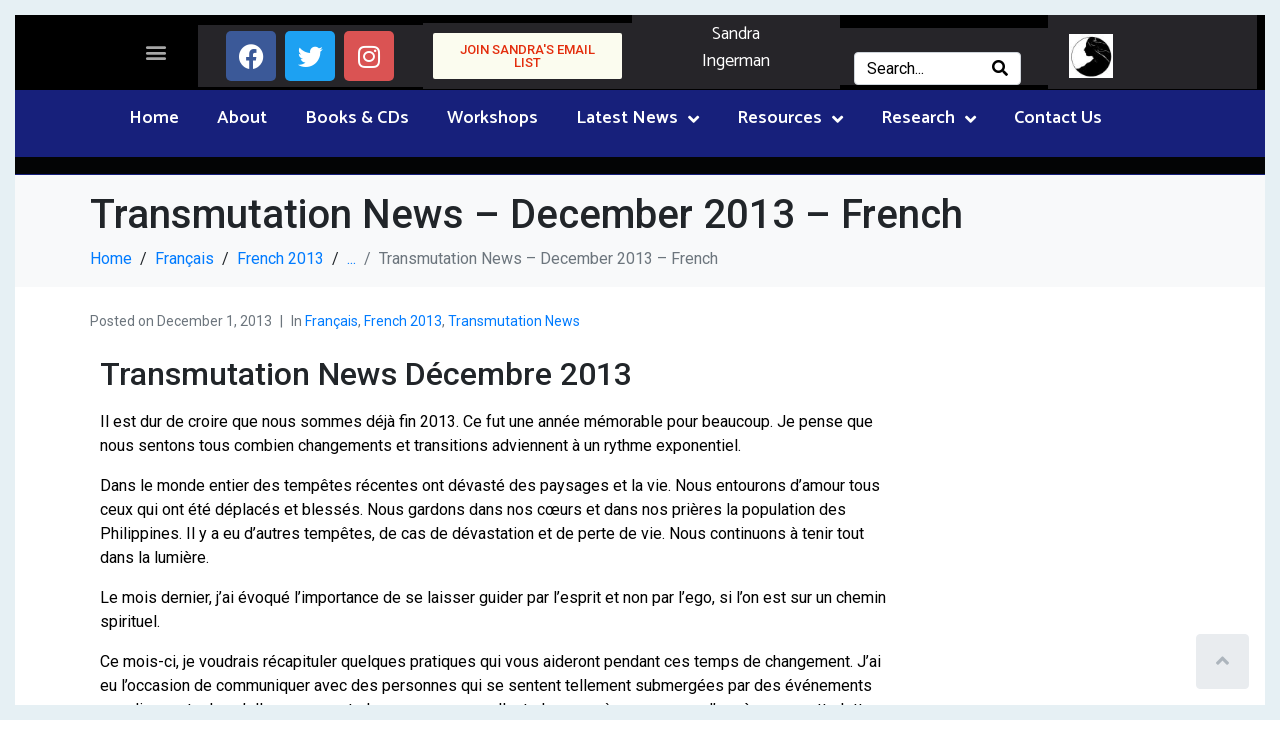

--- FILE ---
content_type: text/html; charset=UTF-8
request_url: https://www.sandraingerman.com/transmutation-news/transmutation-news-december-2013-french/
body_size: 24281
content:
<!DOCTYPE html><html lang="en-US"><head >	<meta charset="UTF-8" />
	<meta name="viewport" content="width=device-width, initial-scale=1" />
	<title>Transmutation News &#8211; December 2013 &#8211; French &#8211; SandraIngerman.com</title>
<meta name='robots' content='max-image-preview:large' />
	<style>img:is([sizes="auto" i], [sizes^="auto," i]) { contain-intrinsic-size: 3000px 1500px }</style>
	<link rel='dns-prefetch' href='//www.google.com' />
<link rel="alternate" type="application/rss+xml" title="SandraIngerman.com &raquo; Feed" href="https://www.sandraingerman.com/feed/" />
<link rel="alternate" type="application/rss+xml" title="SandraIngerman.com &raquo; Comments Feed" href="https://www.sandraingerman.com/comments/feed/" />
		<!-- This site uses the Google Analytics by MonsterInsights plugin v9.9.0 - Using Analytics tracking - https://www.monsterinsights.com/ -->
		<!-- Note: MonsterInsights is not currently configured on this site. The site owner needs to authenticate with Google Analytics in the MonsterInsights settings panel. -->
					<!-- No tracking code set -->
				<!-- / Google Analytics by MonsterInsights -->
		<script type="text/javascript">
/* <![CDATA[ */
window._wpemojiSettings = {"baseUrl":"https:\/\/s.w.org\/images\/core\/emoji\/15.0.3\/72x72\/","ext":".png","svgUrl":"https:\/\/s.w.org\/images\/core\/emoji\/15.0.3\/svg\/","svgExt":".svg","source":{"concatemoji":"https:\/\/www.sandraingerman.com\/wp-includes\/js\/wp-emoji-release.min.js?ver=6.7.4"}};
/*! This file is auto-generated */
!function(i,n){var o,s,e;function c(e){try{var t={supportTests:e,timestamp:(new Date).valueOf()};sessionStorage.setItem(o,JSON.stringify(t))}catch(e){}}function p(e,t,n){e.clearRect(0,0,e.canvas.width,e.canvas.height),e.fillText(t,0,0);var t=new Uint32Array(e.getImageData(0,0,e.canvas.width,e.canvas.height).data),r=(e.clearRect(0,0,e.canvas.width,e.canvas.height),e.fillText(n,0,0),new Uint32Array(e.getImageData(0,0,e.canvas.width,e.canvas.height).data));return t.every(function(e,t){return e===r[t]})}function u(e,t,n){switch(t){case"flag":return n(e,"\ud83c\udff3\ufe0f\u200d\u26a7\ufe0f","\ud83c\udff3\ufe0f\u200b\u26a7\ufe0f")?!1:!n(e,"\ud83c\uddfa\ud83c\uddf3","\ud83c\uddfa\u200b\ud83c\uddf3")&&!n(e,"\ud83c\udff4\udb40\udc67\udb40\udc62\udb40\udc65\udb40\udc6e\udb40\udc67\udb40\udc7f","\ud83c\udff4\u200b\udb40\udc67\u200b\udb40\udc62\u200b\udb40\udc65\u200b\udb40\udc6e\u200b\udb40\udc67\u200b\udb40\udc7f");case"emoji":return!n(e,"\ud83d\udc26\u200d\u2b1b","\ud83d\udc26\u200b\u2b1b")}return!1}function f(e,t,n){var r="undefined"!=typeof WorkerGlobalScope&&self instanceof WorkerGlobalScope?new OffscreenCanvas(300,150):i.createElement("canvas"),a=r.getContext("2d",{willReadFrequently:!0}),o=(a.textBaseline="top",a.font="600 32px Arial",{});return e.forEach(function(e){o[e]=t(a,e,n)}),o}function t(e){var t=i.createElement("script");t.src=e,t.defer=!0,i.head.appendChild(t)}"undefined"!=typeof Promise&&(o="wpEmojiSettingsSupports",s=["flag","emoji"],n.supports={everything:!0,everythingExceptFlag:!0},e=new Promise(function(e){i.addEventListener("DOMContentLoaded",e,{once:!0})}),new Promise(function(t){var n=function(){try{var e=JSON.parse(sessionStorage.getItem(o));if("object"==typeof e&&"number"==typeof e.timestamp&&(new Date).valueOf()<e.timestamp+604800&&"object"==typeof e.supportTests)return e.supportTests}catch(e){}return null}();if(!n){if("undefined"!=typeof Worker&&"undefined"!=typeof OffscreenCanvas&&"undefined"!=typeof URL&&URL.createObjectURL&&"undefined"!=typeof Blob)try{var e="postMessage("+f.toString()+"("+[JSON.stringify(s),u.toString(),p.toString()].join(",")+"));",r=new Blob([e],{type:"text/javascript"}),a=new Worker(URL.createObjectURL(r),{name:"wpTestEmojiSupports"});return void(a.onmessage=function(e){c(n=e.data),a.terminate(),t(n)})}catch(e){}c(n=f(s,u,p))}t(n)}).then(function(e){for(var t in e)n.supports[t]=e[t],n.supports.everything=n.supports.everything&&n.supports[t],"flag"!==t&&(n.supports.everythingExceptFlag=n.supports.everythingExceptFlag&&n.supports[t]);n.supports.everythingExceptFlag=n.supports.everythingExceptFlag&&!n.supports.flag,n.DOMReady=!1,n.readyCallback=function(){n.DOMReady=!0}}).then(function(){return e}).then(function(){var e;n.supports.everything||(n.readyCallback(),(e=n.source||{}).concatemoji?t(e.concatemoji):e.wpemoji&&e.twemoji&&(t(e.twemoji),t(e.wpemoji)))}))}((window,document),window._wpemojiSettings);
/* ]]> */
</script>

<link rel='stylesheet' id='elementor-frontend-css' href='https://www.sandraingerman.com/wp-content/plugins/elementor/assets/css/frontend.min.css?ver=3.27.7' type='text/css' media='all' />
<link rel='stylesheet' id='eael-general-css' href='https://www.sandraingerman.com/wp-content/plugins/essential-addons-for-elementor-lite/assets/front-end/css/view/general.min.css?ver=6.1.5' type='text/css' media='all' />
<link rel='stylesheet' id='eael-2097-css' href='https://www.sandraingerman.com/wp-content/uploads/essential-addons-elementor/eael-2097.css?ver=1624396996' type='text/css' media='all' />
<link rel='stylesheet' id='jupiterx_icons-css' href='https://www.sandraingerman.com/wp-content/themes/jupiterx/lib/assets/dist/css/icons-admin.css?ver=4.8.9' type='text/css' media='all' />
<link rel='stylesheet' id='dashicons-css' href='https://www.sandraingerman.com/wp-includes/css/dashicons.min.css?ver=6.7.4' type='text/css' media='all' />
<link rel='stylesheet' id='menu-icons-extra-css' href='https://www.sandraingerman.com/wp-content/plugins/menu-icons/css/extra.min.css?ver=0.13.19' type='text/css' media='all' />
<style id='wp-emoji-styles-inline-css' type='text/css'>

	img.wp-smiley, img.emoji {
		display: inline !important;
		border: none !important;
		box-shadow: none !important;
		height: 1em !important;
		width: 1em !important;
		margin: 0 0.07em !important;
		vertical-align: -0.1em !important;
		background: none !important;
		padding: 0 !important;
	}
</style>
<style id='classic-theme-styles-inline-css' type='text/css'>
/*! This file is auto-generated */
.wp-block-button__link{color:#fff;background-color:#32373c;border-radius:9999px;box-shadow:none;text-decoration:none;padding:calc(.667em + 2px) calc(1.333em + 2px);font-size:1.125em}.wp-block-file__button{background:#32373c;color:#fff;text-decoration:none}
</style>
<style id='global-styles-inline-css' type='text/css'>
:root{--wp--preset--aspect-ratio--square: 1;--wp--preset--aspect-ratio--4-3: 4/3;--wp--preset--aspect-ratio--3-4: 3/4;--wp--preset--aspect-ratio--3-2: 3/2;--wp--preset--aspect-ratio--2-3: 2/3;--wp--preset--aspect-ratio--16-9: 16/9;--wp--preset--aspect-ratio--9-16: 9/16;--wp--preset--color--black: #000000;--wp--preset--color--cyan-bluish-gray: #abb8c3;--wp--preset--color--white: #ffffff;--wp--preset--color--pale-pink: #f78da7;--wp--preset--color--vivid-red: #cf2e2e;--wp--preset--color--luminous-vivid-orange: #ff6900;--wp--preset--color--luminous-vivid-amber: #fcb900;--wp--preset--color--light-green-cyan: #7bdcb5;--wp--preset--color--vivid-green-cyan: #00d084;--wp--preset--color--pale-cyan-blue: #8ed1fc;--wp--preset--color--vivid-cyan-blue: #0693e3;--wp--preset--color--vivid-purple: #9b51e0;--wp--preset--gradient--vivid-cyan-blue-to-vivid-purple: linear-gradient(135deg,rgba(6,147,227,1) 0%,rgb(155,81,224) 100%);--wp--preset--gradient--light-green-cyan-to-vivid-green-cyan: linear-gradient(135deg,rgb(122,220,180) 0%,rgb(0,208,130) 100%);--wp--preset--gradient--luminous-vivid-amber-to-luminous-vivid-orange: linear-gradient(135deg,rgba(252,185,0,1) 0%,rgba(255,105,0,1) 100%);--wp--preset--gradient--luminous-vivid-orange-to-vivid-red: linear-gradient(135deg,rgba(255,105,0,1) 0%,rgb(207,46,46) 100%);--wp--preset--gradient--very-light-gray-to-cyan-bluish-gray: linear-gradient(135deg,rgb(238,238,238) 0%,rgb(169,184,195) 100%);--wp--preset--gradient--cool-to-warm-spectrum: linear-gradient(135deg,rgb(74,234,220) 0%,rgb(151,120,209) 20%,rgb(207,42,186) 40%,rgb(238,44,130) 60%,rgb(251,105,98) 80%,rgb(254,248,76) 100%);--wp--preset--gradient--blush-light-purple: linear-gradient(135deg,rgb(255,206,236) 0%,rgb(152,150,240) 100%);--wp--preset--gradient--blush-bordeaux: linear-gradient(135deg,rgb(254,205,165) 0%,rgb(254,45,45) 50%,rgb(107,0,62) 100%);--wp--preset--gradient--luminous-dusk: linear-gradient(135deg,rgb(255,203,112) 0%,rgb(199,81,192) 50%,rgb(65,88,208) 100%);--wp--preset--gradient--pale-ocean: linear-gradient(135deg,rgb(255,245,203) 0%,rgb(182,227,212) 50%,rgb(51,167,181) 100%);--wp--preset--gradient--electric-grass: linear-gradient(135deg,rgb(202,248,128) 0%,rgb(113,206,126) 100%);--wp--preset--gradient--midnight: linear-gradient(135deg,rgb(2,3,129) 0%,rgb(40,116,252) 100%);--wp--preset--font-size--small: 13px;--wp--preset--font-size--medium: 20px;--wp--preset--font-size--large: 36px;--wp--preset--font-size--x-large: 42px;--wp--preset--spacing--20: 0.44rem;--wp--preset--spacing--30: 0.67rem;--wp--preset--spacing--40: 1rem;--wp--preset--spacing--50: 1.5rem;--wp--preset--spacing--60: 2.25rem;--wp--preset--spacing--70: 3.38rem;--wp--preset--spacing--80: 5.06rem;--wp--preset--shadow--natural: 6px 6px 9px rgba(0, 0, 0, 0.2);--wp--preset--shadow--deep: 12px 12px 50px rgba(0, 0, 0, 0.4);--wp--preset--shadow--sharp: 6px 6px 0px rgba(0, 0, 0, 0.2);--wp--preset--shadow--outlined: 6px 6px 0px -3px rgba(255, 255, 255, 1), 6px 6px rgba(0, 0, 0, 1);--wp--preset--shadow--crisp: 6px 6px 0px rgba(0, 0, 0, 1);}:where(.is-layout-flex){gap: 0.5em;}:where(.is-layout-grid){gap: 0.5em;}body .is-layout-flex{display: flex;}.is-layout-flex{flex-wrap: wrap;align-items: center;}.is-layout-flex > :is(*, div){margin: 0;}body .is-layout-grid{display: grid;}.is-layout-grid > :is(*, div){margin: 0;}:where(.wp-block-columns.is-layout-flex){gap: 2em;}:where(.wp-block-columns.is-layout-grid){gap: 2em;}:where(.wp-block-post-template.is-layout-flex){gap: 1.25em;}:where(.wp-block-post-template.is-layout-grid){gap: 1.25em;}.has-black-color{color: var(--wp--preset--color--black) !important;}.has-cyan-bluish-gray-color{color: var(--wp--preset--color--cyan-bluish-gray) !important;}.has-white-color{color: var(--wp--preset--color--white) !important;}.has-pale-pink-color{color: var(--wp--preset--color--pale-pink) !important;}.has-vivid-red-color{color: var(--wp--preset--color--vivid-red) !important;}.has-luminous-vivid-orange-color{color: var(--wp--preset--color--luminous-vivid-orange) !important;}.has-luminous-vivid-amber-color{color: var(--wp--preset--color--luminous-vivid-amber) !important;}.has-light-green-cyan-color{color: var(--wp--preset--color--light-green-cyan) !important;}.has-vivid-green-cyan-color{color: var(--wp--preset--color--vivid-green-cyan) !important;}.has-pale-cyan-blue-color{color: var(--wp--preset--color--pale-cyan-blue) !important;}.has-vivid-cyan-blue-color{color: var(--wp--preset--color--vivid-cyan-blue) !important;}.has-vivid-purple-color{color: var(--wp--preset--color--vivid-purple) !important;}.has-black-background-color{background-color: var(--wp--preset--color--black) !important;}.has-cyan-bluish-gray-background-color{background-color: var(--wp--preset--color--cyan-bluish-gray) !important;}.has-white-background-color{background-color: var(--wp--preset--color--white) !important;}.has-pale-pink-background-color{background-color: var(--wp--preset--color--pale-pink) !important;}.has-vivid-red-background-color{background-color: var(--wp--preset--color--vivid-red) !important;}.has-luminous-vivid-orange-background-color{background-color: var(--wp--preset--color--luminous-vivid-orange) !important;}.has-luminous-vivid-amber-background-color{background-color: var(--wp--preset--color--luminous-vivid-amber) !important;}.has-light-green-cyan-background-color{background-color: var(--wp--preset--color--light-green-cyan) !important;}.has-vivid-green-cyan-background-color{background-color: var(--wp--preset--color--vivid-green-cyan) !important;}.has-pale-cyan-blue-background-color{background-color: var(--wp--preset--color--pale-cyan-blue) !important;}.has-vivid-cyan-blue-background-color{background-color: var(--wp--preset--color--vivid-cyan-blue) !important;}.has-vivid-purple-background-color{background-color: var(--wp--preset--color--vivid-purple) !important;}.has-black-border-color{border-color: var(--wp--preset--color--black) !important;}.has-cyan-bluish-gray-border-color{border-color: var(--wp--preset--color--cyan-bluish-gray) !important;}.has-white-border-color{border-color: var(--wp--preset--color--white) !important;}.has-pale-pink-border-color{border-color: var(--wp--preset--color--pale-pink) !important;}.has-vivid-red-border-color{border-color: var(--wp--preset--color--vivid-red) !important;}.has-luminous-vivid-orange-border-color{border-color: var(--wp--preset--color--luminous-vivid-orange) !important;}.has-luminous-vivid-amber-border-color{border-color: var(--wp--preset--color--luminous-vivid-amber) !important;}.has-light-green-cyan-border-color{border-color: var(--wp--preset--color--light-green-cyan) !important;}.has-vivid-green-cyan-border-color{border-color: var(--wp--preset--color--vivid-green-cyan) !important;}.has-pale-cyan-blue-border-color{border-color: var(--wp--preset--color--pale-cyan-blue) !important;}.has-vivid-cyan-blue-border-color{border-color: var(--wp--preset--color--vivid-cyan-blue) !important;}.has-vivid-purple-border-color{border-color: var(--wp--preset--color--vivid-purple) !important;}.has-vivid-cyan-blue-to-vivid-purple-gradient-background{background: var(--wp--preset--gradient--vivid-cyan-blue-to-vivid-purple) !important;}.has-light-green-cyan-to-vivid-green-cyan-gradient-background{background: var(--wp--preset--gradient--light-green-cyan-to-vivid-green-cyan) !important;}.has-luminous-vivid-amber-to-luminous-vivid-orange-gradient-background{background: var(--wp--preset--gradient--luminous-vivid-amber-to-luminous-vivid-orange) !important;}.has-luminous-vivid-orange-to-vivid-red-gradient-background{background: var(--wp--preset--gradient--luminous-vivid-orange-to-vivid-red) !important;}.has-very-light-gray-to-cyan-bluish-gray-gradient-background{background: var(--wp--preset--gradient--very-light-gray-to-cyan-bluish-gray) !important;}.has-cool-to-warm-spectrum-gradient-background{background: var(--wp--preset--gradient--cool-to-warm-spectrum) !important;}.has-blush-light-purple-gradient-background{background: var(--wp--preset--gradient--blush-light-purple) !important;}.has-blush-bordeaux-gradient-background{background: var(--wp--preset--gradient--blush-bordeaux) !important;}.has-luminous-dusk-gradient-background{background: var(--wp--preset--gradient--luminous-dusk) !important;}.has-pale-ocean-gradient-background{background: var(--wp--preset--gradient--pale-ocean) !important;}.has-electric-grass-gradient-background{background: var(--wp--preset--gradient--electric-grass) !important;}.has-midnight-gradient-background{background: var(--wp--preset--gradient--midnight) !important;}.has-small-font-size{font-size: var(--wp--preset--font-size--small) !important;}.has-medium-font-size{font-size: var(--wp--preset--font-size--medium) !important;}.has-large-font-size{font-size: var(--wp--preset--font-size--large) !important;}.has-x-large-font-size{font-size: var(--wp--preset--font-size--x-large) !important;}
:where(.wp-block-post-template.is-layout-flex){gap: 1.25em;}:where(.wp-block-post-template.is-layout-grid){gap: 1.25em;}
:where(.wp-block-columns.is-layout-flex){gap: 2em;}:where(.wp-block-columns.is-layout-grid){gap: 2em;}
:root :where(.wp-block-pullquote){font-size: 1.5em;line-height: 1.6;}
</style>
<link rel='stylesheet' id='ctct_form_styles-css' href='https://www.sandraingerman.com/wp-content/plugins/constant-contact-forms/assets/css/style.css?ver=2.13.0' type='text/css' media='all' />
<link rel='stylesheet' id='ivory-search-styles-css' href='https://www.sandraingerman.com/wp-content/plugins/add-search-to-menu/public/css/ivory-search.min.css?ver=5.5.11' type='text/css' media='all' />
<link rel='stylesheet' id='mbt-style-css' href='https://www.sandraingerman.com/wp-content/plugins/mybooktable/css/frontend-style.css?ver=3.5.5' type='text/css' media='all' />
<link rel='stylesheet' id='mbt-style-pack-css' href='https://www.sandraingerman.com/wp-content/plugins/mybooktable-pro3/styles/blue_flat/style.css?ver=3.5.5' type='text/css' media='all' />
<link rel='stylesheet' id='mbtpro2-frontend-style-css' href='https://www.sandraingerman.com/wp-content/plugins/mybooktable-pro3/includes/professional2/frontend.css?ver=3.3.1' type='text/css' media='all' />
<link rel='stylesheet' id='mbtpro3-frontend-css-css' href='https://www.sandraingerman.com/wp-content/plugins/mybooktable-pro3/includes/professional3/frontend.css?ver=3.3.1' type='text/css' media='all' />
<link rel='stylesheet' id='jupiterx-popups-animation-css' href='https://www.sandraingerman.com/wp-content/plugins/jupiterx-core/includes/extensions/raven/assets/lib/animate/animate.min.css?ver=4.8.9' type='text/css' media='all' />
<link rel='stylesheet' id='jupiterx-css' href='https://www.sandraingerman.com/wp-content/uploads/jupiterx/compiler/jupiterx/764a7b7.css?ver=4.8.9' type='text/css' media='all' />
<link rel='stylesheet' id='jupiterx-elements-dynamic-styles-css' href='https://www.sandraingerman.com/wp-content/uploads/jupiterx/compiler/jupiterx-elements-dynamic-styles/fa58065.css?ver=4.8.9' type='text/css' media='all' />
<link rel='stylesheet' id='widget-nav-menu-css' href='https://www.sandraingerman.com/wp-content/plugins/elementor-pro/assets/css/widget-nav-menu.min.css?ver=3.27.7' type='text/css' media='all' />
<link rel='stylesheet' id='widget-social-icons-css' href='https://www.sandraingerman.com/wp-content/plugins/elementor/assets/css/widget-social-icons.min.css?ver=3.27.7' type='text/css' media='all' />
<link rel='stylesheet' id='e-apple-webkit-css' href='https://www.sandraingerman.com/wp-content/plugins/elementor/assets/css/conditionals/apple-webkit.min.css?ver=3.27.7' type='text/css' media='all' />
<link rel='stylesheet' id='widget-text-editor-css' href='https://www.sandraingerman.com/wp-content/plugins/elementor/assets/css/widget-text-editor.min.css?ver=3.27.7' type='text/css' media='all' />
<link rel='stylesheet' id='widget-image-css' href='https://www.sandraingerman.com/wp-content/plugins/elementor/assets/css/widget-image.min.css?ver=3.27.7' type='text/css' media='all' />
<link rel='stylesheet' id='e-sticky-css' href='https://www.sandraingerman.com/wp-content/plugins/elementor-pro/assets/css/modules/sticky.min.css?ver=3.27.7' type='text/css' media='all' />
<link rel='stylesheet' id='widget-spacer-css' href='https://www.sandraingerman.com/wp-content/plugins/elementor/assets/css/widget-spacer.min.css?ver=3.27.7' type='text/css' media='all' />
<link rel='stylesheet' id='elementor-icons-css' href='https://www.sandraingerman.com/wp-content/plugins/elementor/assets/lib/eicons/css/elementor-icons.min.css?ver=5.35.0' type='text/css' media='all' />
<style id='elementor-icons-inline-css' type='text/css'>

		.elementor-add-new-section .elementor-add-templately-promo-button{
            background-color: #5d4fff;
            background-image: url(https://www.sandraingerman.com/wp-content/plugins/essential-addons-for-elementor-lite/assets/admin/images/templately/logo-icon.svg);
            background-repeat: no-repeat;
            background-position: center center;
            position: relative;
        }
        
		.elementor-add-new-section .elementor-add-templately-promo-button > i{
            height: 12px;
        }
        
        body .elementor-add-new-section .elementor-add-section-area-button {
            margin-left: 0;
        }

		.elementor-add-new-section .elementor-add-templately-promo-button{
            background-color: #5d4fff;
            background-image: url(https://www.sandraingerman.com/wp-content/plugins/essential-addons-for-elementor-lite/assets/admin/images/templately/logo-icon.svg);
            background-repeat: no-repeat;
            background-position: center center;
            position: relative;
        }
        
		.elementor-add-new-section .elementor-add-templately-promo-button > i{
            height: 12px;
        }
        
        body .elementor-add-new-section .elementor-add-section-area-button {
            margin-left: 0;
        }
</style>
<link rel='stylesheet' id='jupiterx-core-raven-frontend-css' href='https://www.sandraingerman.com/wp-content/plugins/jupiterx-core/includes/extensions/raven/assets/css/frontend.min.css?ver=6.7.4' type='text/css' media='all' />
<link rel='stylesheet' id='elementor-post-7-css' href='https://www.sandraingerman.com/wp-content/uploads/elementor/css/post-7.css?ver=1741971822' type='text/css' media='all' />
<link rel='stylesheet' id='jet-blog-css' href='https://www.sandraingerman.com/wp-content/plugins/jet-blog/assets/css/jet-blog.css?ver=2.4.3' type='text/css' media='all' />
<link rel='stylesheet' id='flatpickr-css' href='https://www.sandraingerman.com/wp-content/plugins/elementor/assets/lib/flatpickr/flatpickr.min.css?ver=4.6.13' type='text/css' media='all' />
<link rel='stylesheet' id='widget-heading-css' href='https://www.sandraingerman.com/wp-content/plugins/elementor/assets/css/widget-heading.min.css?ver=3.27.7' type='text/css' media='all' />
<link rel='stylesheet' id='elementor-post-7076-css' href='https://www.sandraingerman.com/wp-content/uploads/elementor/css/post-7076.css?ver=1742095482' type='text/css' media='all' />
<link rel='stylesheet' id='elementor-post-2097-css' href='https://www.sandraingerman.com/wp-content/uploads/elementor/css/post-2097.css?ver=1741971822' type='text/css' media='all' />
<link rel='stylesheet' id='font-awesome-5-all-css' href='https://www.sandraingerman.com/wp-content/plugins/elementor/assets/lib/font-awesome/css/all.min.css?ver=3.27.7' type='text/css' media='all' />
<link rel='stylesheet' id='font-awesome-4-shim-css' href='https://www.sandraingerman.com/wp-content/plugins/elementor/assets/lib/font-awesome/css/v4-shims.min.css?ver=3.27.7' type='text/css' media='all' />
<link rel='stylesheet' id='google-fonts-1-css' href='https://fonts.googleapis.com/css?family=Roboto%3A100%2C100italic%2C200%2C200italic%2C300%2C300italic%2C400%2C400italic%2C500%2C500italic%2C600%2C600italic%2C700%2C700italic%2C800%2C800italic%2C900%2C900italic%7CRoboto+Slab%3A100%2C100italic%2C200%2C200italic%2C300%2C300italic%2C400%2C400italic%2C500%2C500italic%2C600%2C600italic%2C700%2C700italic%2C800%2C800italic%2C900%2C900italic%7CCatamaran%3A100%2C100italic%2C200%2C200italic%2C300%2C300italic%2C400%2C400italic%2C500%2C500italic%2C600%2C600italic%2C700%2C700italic%2C800%2C800italic%2C900%2C900italic&#038;display=auto&#038;ver=6.7.4' type='text/css' media='all' />
<link rel='stylesheet' id='elementor-icons-shared-0-css' href='https://www.sandraingerman.com/wp-content/plugins/elementor/assets/lib/font-awesome/css/fontawesome.min.css?ver=5.15.3' type='text/css' media='all' />
<link rel='stylesheet' id='elementor-icons-fa-solid-css' href='https://www.sandraingerman.com/wp-content/plugins/elementor/assets/lib/font-awesome/css/solid.min.css?ver=5.15.3' type='text/css' media='all' />
<link rel='stylesheet' id='elementor-icons-fa-brands-css' href='https://www.sandraingerman.com/wp-content/plugins/elementor/assets/lib/font-awesome/css/brands.min.css?ver=5.15.3' type='text/css' media='all' />
<link rel="preconnect" href="https://fonts.gstatic.com/" crossorigin><script type="text/javascript" src="https://www.sandraingerman.com/wp-includes/js/jquery/jquery.min.js?ver=3.7.1" id="jquery-core-js"></script>
<script type="text/javascript" src="https://www.sandraingerman.com/wp-includes/js/jquery/jquery-migrate.min.js?ver=3.4.1" id="jquery-migrate-js"></script>
<script type="text/javascript" src="https://www.sandraingerman.com/wp-includes/js/jquery/ui/core.min.js?ver=1.13.3" id="jquery-ui-core-js"></script>
<script type="text/javascript" src="https://www.sandraingerman.com/wp-includes/js/jquery/ui/accordion.min.js?ver=1.13.3" id="jquery-ui-accordion-js"></script>
<script type="text/javascript" src="https://www.sandraingerman.com/wp-content/plugins/mybooktable-pro3/includes/professional3/frontend.js?ver=3.3.1" id="mbtpro3-frontend-js-js"></script>
<script type="text/javascript" src="https://www.sandraingerman.com/wp-content/themes/jupiterx/lib/assets/dist/js/utils.min.js?ver=4.8.9" id="jupiterx-utils-js"></script>
<script type="text/javascript" src="https://www.sandraingerman.com/wp-content/plugins/elementor/assets/lib/font-awesome/js/v4-shims.min.js?ver=3.27.7" id="font-awesome-4-shim-js"></script>
<link rel="https://api.w.org/" href="https://www.sandraingerman.com/wp-json/" /><link rel="alternate" title="JSON" type="application/json" href="https://www.sandraingerman.com/wp-json/wp/v2/posts/7076" /><link rel="EditURI" type="application/rsd+xml" title="RSD" href="https://www.sandraingerman.com/xmlrpc.php?rsd" />
<meta name="generator" content="WordPress 6.7.4" />
<link rel="canonical" href="https://www.sandraingerman.com/transmutation-news/transmutation-news-december-2013-french/" />
<link rel='shortlink' href='https://www.sandraingerman.com/?p=7076' />
<link rel="alternate" title="oEmbed (JSON)" type="application/json+oembed" href="https://www.sandraingerman.com/wp-json/oembed/1.0/embed?url=https%3A%2F%2Fwww.sandraingerman.com%2Ftransmutation-news%2Ftransmutation-news-december-2013-french%2F" />
<link rel="alternate" title="oEmbed (XML)" type="text/xml+oembed" href="https://www.sandraingerman.com/wp-json/oembed/1.0/embed?url=https%3A%2F%2Fwww.sandraingerman.com%2Ftransmutation-news%2Ftransmutation-news-december-2013-french%2F&#038;format=xml" />
		<script type="text/javascript">
			var _statcounter = _statcounter || [];
			_statcounter.push({"tags": {"author": "admin"}});
		</script>
			<style type="text/css">
	.mbt-book .mbt-book-buybuttons .mbt-book-buybutton img { width: 172px; height: 30px; } .mbt-book .mbt-book-buybuttons .mbt-book-buybutton { padding: 4px 8px 0px 0px; }.mbt-book-archive .mbt-book .mbt-book-buybuttons .mbt-book-buybutton img { width: 172px; height: 30px; } .mbt-book-archive .mbt-book .mbt-book-buybuttons .mbt-book-buybutton { padding: 4px 8px 0px 0px; }.mbt-featured-book-widget .mbt-book-buybuttons .mbt-book-buybutton img { width: 172px; height: 30px; } .mbt-featured-book-widget .mbt-book-buybuttons .mbt-book-buybutton { padding: 4px 8px 0px 0px; }	</style>
		<script type="text/javascript">
		window.ajaxurl = "https://www.sandraingerman.com/wp-admin/admin-ajax.php";
	</script>
<style type="text/css">.mbt-book-buybuttons .mbt-universal-buybutton { margin: 0; display: inline-block; box-sizing: border-box; }.mbt-book .mbt-book-buybuttons .mbt-universal-buybutton { font-size: 15px; line-height: 16px; padding: 6px 12px; width: 172px; min-height: 30px; }.mbt-book-archive .mbt-book .mbt-book-buybuttons .mbt-universal-buybutton { font-size: 15px; line-height: 16px; padding: 6px 12px; width: 172px; min-height: 30px; }.mbt-featured-book-widget .mbt-book-buybuttons .mbt-universal-buybutton { font-size: 15px; line-height: 16px; padding: 6px 12px; width: 172px; min-height: 30px; }</style><style type="text/css">@media only screen and (min-width: 768px) {.mbt-book-archive .mbt-book.mbt-grid-book { width: 31.034482758621%; margin-right: 3.448275862069%; }.mbt-book-archive .mbt-book.mbt-grid-book:nth-child(3n+1) { clear: left; }.mbt-book-archive .mbt-book.mbt-grid-book:nth-child(3n) { margin-right: 0; }}</style><style type="text/css"></style><meta name="generator" content="Elementor 3.27.7; features: additional_custom_breakpoints; settings: css_print_method-external, google_font-enabled, font_display-auto">
<style type="text/css">.recentcomments a{display:inline !important;padding:0 !important;margin:0 !important;}</style>			<style>
				.e-con.e-parent:nth-of-type(n+4):not(.e-lazyloaded):not(.e-no-lazyload),
				.e-con.e-parent:nth-of-type(n+4):not(.e-lazyloaded):not(.e-no-lazyload) * {
					background-image: none !important;
				}
				@media screen and (max-height: 1024px) {
					.e-con.e-parent:nth-of-type(n+3):not(.e-lazyloaded):not(.e-no-lazyload),
					.e-con.e-parent:nth-of-type(n+3):not(.e-lazyloaded):not(.e-no-lazyload) * {
						background-image: none !important;
					}
				}
				@media screen and (max-height: 640px) {
					.e-con.e-parent:nth-of-type(n+2):not(.e-lazyloaded):not(.e-no-lazyload),
					.e-con.e-parent:nth-of-type(n+2):not(.e-lazyloaded):not(.e-no-lazyload) * {
						background-image: none !important;
					}
				}
			</style>
			<link rel="icon" href="https://www.sandraingerman.com/wp-content/uploads/2021/01/cropped-logo-2-32x32.jpg" sizes="32x32" />
<link rel="icon" href="https://www.sandraingerman.com/wp-content/uploads/2021/01/cropped-logo-2-192x192.jpg" sizes="192x192" />
<link rel="apple-touch-icon" href="https://www.sandraingerman.com/wp-content/uploads/2021/01/cropped-logo-2-180x180.jpg" />
<meta name="msapplication-TileImage" content="https://www.sandraingerman.com/wp-content/uploads/2021/01/cropped-logo-2-270x270.jpg" />
			<style type="text/css">
					</style>
		</head><body data-rsssl=1 class="post-template-default single single-post postid-7076 single-format-standard wp-custom-logo no-js jupiterx ctct-jupiterx elementor-default elementor-kit-7 elementor-page elementor-page-7076 jupiterx-post-template-1 jupiterx-has-border" itemscope="itemscope" itemtype="http://schema.org/WebPage"><a class="jupiterx-a11y jupiterx-a11y-skip-navigation-link" href="#jupiterx-main">Skip to content</a><div class="jupiterx-site jupiterx-site-body-border"><header class="jupiterx-header jupiterx-header-custom" data-jupiterx-settings="{&quot;breakpoint&quot;:&quot;767.98&quot;,&quot;template&quot;:&quot;2097&quot;}" role="banner" itemscope="itemscope" itemtype="http://schema.org/WPHeader">		<div data-elementor-type="header" data-elementor-id="2097" class="elementor elementor-2097 elementor-location-header" data-elementor-post-type="elementor_library">
					<section class="elementor-section elementor-top-section elementor-element elementor-element-2459b38 elementor-section-full_width elementor-section-height-min-height elementor-section-height-default elementor-section-items-middle" data-id="2459b38" data-element_type="section" data-settings="{&quot;jet_parallax_layout_list&quot;:[{&quot;jet_parallax_layout_image&quot;:{&quot;url&quot;:&quot;&quot;,&quot;id&quot;:&quot;&quot;,&quot;size&quot;:&quot;&quot;},&quot;_id&quot;:&quot;0b4a5a9&quot;,&quot;jet_parallax_layout_image_tablet&quot;:{&quot;url&quot;:&quot;&quot;,&quot;id&quot;:&quot;&quot;,&quot;size&quot;:&quot;&quot;},&quot;jet_parallax_layout_image_mobile&quot;:{&quot;url&quot;:&quot;&quot;,&quot;id&quot;:&quot;&quot;,&quot;size&quot;:&quot;&quot;},&quot;jet_parallax_layout_speed&quot;:{&quot;unit&quot;:&quot;%&quot;,&quot;size&quot;:50,&quot;sizes&quot;:[]},&quot;jet_parallax_layout_type&quot;:&quot;scroll&quot;,&quot;jet_parallax_layout_direction&quot;:null,&quot;jet_parallax_layout_fx_direction&quot;:null,&quot;jet_parallax_layout_z_index&quot;:&quot;&quot;,&quot;jet_parallax_layout_bg_x&quot;:50,&quot;jet_parallax_layout_bg_x_tablet&quot;:&quot;&quot;,&quot;jet_parallax_layout_bg_x_mobile&quot;:&quot;&quot;,&quot;jet_parallax_layout_bg_y&quot;:50,&quot;jet_parallax_layout_bg_y_tablet&quot;:&quot;&quot;,&quot;jet_parallax_layout_bg_y_mobile&quot;:&quot;&quot;,&quot;jet_parallax_layout_bg_size&quot;:&quot;auto&quot;,&quot;jet_parallax_layout_bg_size_tablet&quot;:&quot;&quot;,&quot;jet_parallax_layout_bg_size_mobile&quot;:&quot;&quot;,&quot;jet_parallax_layout_animation_prop&quot;:&quot;transform&quot;,&quot;jet_parallax_layout_on&quot;:[&quot;desktop&quot;,&quot;tablet&quot;]}],&quot;background_background&quot;:&quot;classic&quot;}">
							<div class="elementor-background-overlay"></div>
							<div class="elementor-container elementor-column-gap-default">
					<div class="elementor-column elementor-col-16 elementor-top-column elementor-element elementor-element-d85134b" data-id="d85134b" data-element_type="column" data-settings="{&quot;background_background&quot;:&quot;classic&quot;}">
			<div class="elementor-widget-wrap elementor-element-populated">
									<div data-eael_opacity="{&quot;opacity&quot;:0.77}" data-eael_duration="{&quot;transitionDuration&quot;:1000}" data-eael_easing="{&quot;transitionEasing&quot;:&quot;ease&quot;}" data-eael_hover_duration="{&quot;transitionDuration&quot;:1000}" data-eael_hover_easing="{&quot;transitionEasing&quot;:&quot;ease&quot;}" class="eael_hover_effect elementor-element elementor-element-71c2cc2 elementor-widget__width-inherit elementor-nav-menu__text-align-aside elementor-nav-menu--toggle elementor-nav-menu--burger elementor-widget elementor-widget-nav-menu" data-id="71c2cc2" data-element_type="widget" data-settings="{&quot;submenu_icon&quot;:{&quot;value&quot;:&quot;&lt;i class=\&quot;fas fa-angle-down\&quot;&gt;&lt;\/i&gt;&quot;,&quot;library&quot;:&quot;fa-solid&quot;},&quot;layout&quot;:&quot;dropdown&quot;,&quot;toggle&quot;:&quot;burger&quot;,&quot;eael_hover_effect_general_settings_easing&quot;:&quot;ease&quot;,&quot;eael_hover_effect_general_settings_hover_easing&quot;:&quot;ease&quot;}" data-widget_type="nav-menu.default">
				<div class="elementor-widget-container">
							<div class="elementor-menu-toggle" role="button" tabindex="0" aria-label="Menu Toggle" aria-expanded="false">
			<i aria-hidden="true" role="presentation" class="elementor-menu-toggle__icon--open eicon-menu-bar"></i><i aria-hidden="true" role="presentation" class="elementor-menu-toggle__icon--close eicon-close"></i>		</div>
					<nav class="elementor-nav-menu--dropdown elementor-nav-menu__container" aria-hidden="true">
				<ul id="menu-2-71c2cc2" class="elementor-nav-menu"><li class="menu-item menu-item-type-post_type menu-item-object-page menu-item-home menu-item-128"><a href="https://www.sandraingerman.com/" class="elementor-item" tabindex="-1">Home</a></li>
<li class="menu-item menu-item-type-post_type menu-item-object-page menu-item-11408"><a href="https://www.sandraingerman.com/about-sandra-ingerman/" class="elementor-item" tabindex="-1">About</a></li>
<li class="menu-item menu-item-type-post_type menu-item-object-page menu-item-146"><a href="https://www.sandraingerman.com/books-cds/" class="elementor-item" tabindex="-1">Books &#038; CDs</a></li>
<li class="menu-item menu-item-type-post_type menu-item-object-page menu-item-130"><a href="https://www.sandraingerman.com/trainings-announcements/" class="elementor-item" tabindex="-1">Workshops</a></li>
<li class="menu-item menu-item-type-post_type menu-item-object-page menu-item-has-children menu-item-11811"><a href="https://www.sandraingerman.com/sandra-ingermans-transmutation-news/" class="elementor-item" tabindex="-1">Latest News</a>
<ul class="sub-menu elementor-nav-menu--dropdown">
	<li class="menu-item menu-item-type-taxonomy menu-item-object-category menu-item-19450"><a href="https://www.sandraingerman.com/transmutation-news/english/english-2025/" class="elementor-sub-item" tabindex="-1">English 2025</a></li>
	<li class="menu-item menu-item-type-taxonomy menu-item-object-category menu-item-19451"><a href="https://www.sandraingerman.com/transmutation-news/czech/czech-2025/" class="elementor-sub-item" tabindex="-1">Czech 2025</a></li>
	<li class="menu-item menu-item-type-taxonomy menu-item-object-category menu-item-19452"><a href="https://www.sandraingerman.com/transmutation-news/nederlands/dutch-2025/" class="elementor-sub-item" tabindex="-1">Dutch 2025</a></li>
	<li class="menu-item menu-item-type-taxonomy menu-item-object-category menu-item-19453"><a href="https://www.sandraingerman.com/transmutation-news/french/french-2025/" class="elementor-sub-item" tabindex="-1">French 2025</a></li>
	<li class="menu-item menu-item-type-taxonomy menu-item-object-category menu-item-19474"><a href="https://www.sandraingerman.com/transmutation-news/german/german-2025/" class="elementor-sub-item" tabindex="-1">German 2025</a></li>
	<li class="menu-item menu-item-type-taxonomy menu-item-object-category menu-item-19454"><a href="https://www.sandraingerman.com/transmutation-news/italian/italiano-2025/" class="elementor-sub-item" tabindex="-1">Italiano 2025</a></li>
	<li class="menu-item menu-item-type-taxonomy menu-item-object-category menu-item-20246"><a href="https://www.sandraingerman.com/transmutation-news/polski/polski-2025/" class="elementor-sub-item" tabindex="-1">Polski 2025</a></li>
	<li class="menu-item menu-item-type-taxonomy menu-item-object-category menu-item-19455"><a href="https://www.sandraingerman.com/transmutation-news/portuguese/portuguese-2025/" class="elementor-sub-item" tabindex="-1">Portuguese 2025</a></li>
	<li class="menu-item menu-item-type-taxonomy menu-item-object-category menu-item-19456"><a href="https://www.sandraingerman.com/transmutation-news/russian/russian-2025/" class="elementor-sub-item" tabindex="-1">Russian 2025</a></li>
	<li class="menu-item menu-item-type-taxonomy menu-item-object-category menu-item-19457"><a href="https://www.sandraingerman.com/transmutation-news/spanish/spanish-2025/" class="elementor-sub-item" tabindex="-1">Spanish 2025</a></li>
	<li class="menu-item menu-item-type-taxonomy menu-item-object-category menu-item-19486"><a href="https://www.sandraingerman.com/transmutation-news/suomi/suomi-2025/" class="elementor-sub-item" tabindex="-1">Suomi 2025</a></li>
	<li class="menu-item menu-item-type-taxonomy menu-item-object-category menu-item-19503"><a href="https://www.sandraingerman.com/transmutation-news/swedish/swedish-2025/" class="elementor-sub-item" tabindex="-1">Swedish 2025</a></li>
	<li class="menu-item menu-item-type-taxonomy menu-item-object-category menu-item-19512"><a href="https://www.sandraingerman.com/transmutation-news/turkish/turkish-2025/" class="elementor-sub-item" tabindex="-1">Turkish 2025</a></li>
</ul>
</li>
<li class="menu-item menu-item-type-post_type menu-item-object-page menu-item-has-children menu-item-11905"><a href="https://www.sandraingerman.com/shamanic-resources/" class="elementor-item" tabindex="-1">Resources</a>
<ul class="sub-menu elementor-nav-menu--dropdown">
	<li class="menu-item menu-item-type-custom menu-item-object-custom menu-item-has-children menu-item-1189"><a href="#" class="elementor-sub-item elementor-item-anchor" tabindex="-1">Sandra&#8217;s Articles</a>
	<ul class="sub-menu elementor-nav-menu--dropdown">
		<li class="menu-item menu-item-type-post_type menu-item-object-page menu-item-195"><a href="https://www.sandraingerman.com/abstract-on-shamanism/" class="elementor-sub-item" tabindex="-1">Abstract on Shamanism</a></li>
		<li class="menu-item menu-item-type-post_type menu-item-object-page menu-item-11177"><a href="https://www.sandraingerman.com/preparing-for-ceremonial-work/" class="elementor-sub-item" tabindex="-1">Preparing for Ceremonial Work</a></li>
		<li class="menu-item menu-item-type-post_type menu-item-object-page menu-item-200"><a href="https://www.sandraingerman.com/soul-retrieval/" class="elementor-sub-item" tabindex="-1">Soul Retrieval</a></li>
		<li class="menu-item menu-item-type-post_type menu-item-object-page menu-item-202"><a href="https://www.sandraingerman.com/soul-retrieval-training/" class="elementor-sub-item" tabindex="-1">Soul Retrieval Training</a></li>
		<li class="menu-item menu-item-type-post_type menu-item-object-page menu-item-428"><a href="https://www.sandraingerman.com/medicine-for-the-earth-2/" class="elementor-sub-item" tabindex="-1">Medicine for the Earth</a></li>
		<li class="menu-item menu-item-type-post_type menu-item-object-page menu-item-17979"><a href="https://www.sandraingerman.com/death-as-a-rite-of-passage/" class="elementor-sub-item" tabindex="-1">Death as a Rite of Passage</a></li>
		<li class="menu-item menu-item-type-post_type menu-item-object-page menu-item-18870"><a href="https://www.sandraingerman.com/how-to-work-with-grief/" class="elementor-sub-item" tabindex="-1">How to Work with Grief</a></li>
		<li class="menu-item menu-item-type-post_type menu-item-object-page menu-item-196"><a href="https://www.sandraingerman.com/healing-the-waters/" class="elementor-sub-item" tabindex="-1">Healing the Waters</a></li>
		<li class="menu-item menu-item-type-post_type menu-item-object-page menu-item-197"><a href="https://www.sandraingerman.com/healing-toxic-thoughts/" class="elementor-sub-item" tabindex="-1">Healing Toxic Thoughts</a></li>
		<li class="menu-item menu-item-type-post_type menu-item-object-page menu-item-201"><a href="https://www.sandraingerman.com/the-elements-can-guide-us/" class="elementor-sub-item" tabindex="-1">Using the Elements to Receive Guidance</a></li>
		<li class="menu-item menu-item-type-post_type menu-item-object-page menu-item-198"><a href="https://www.sandraingerman.com/how-to-work-with-omens/" class="elementor-sub-item" tabindex="-1">How to Work with Omens</a></li>
	</ul>
</li>
	<li class="menu-item menu-item-type-post_type menu-item-object-page menu-item-144"><a href="https://www.sandraingerman.com/sandras-youtube-videos/" class="elementor-sub-item" tabindex="-1">Sandra’s YouTube Videos</a></li>
	<li class="menu-item menu-item-type-post_type menu-item-object-page menu-item-12802"><a href="https://www.sandraingerman.com/shamans-are-gardeners-of-energy/" class="elementor-sub-item" tabindex="-1">Shamans Are Gardeners of Energy</a></li>
	<li class="menu-item menu-item-type-post_type menu-item-object-page menu-item-141"><a href="https://www.sandraingerman.com/interviews-podcasts/" class="elementor-sub-item" tabindex="-1">Interviews &#038; Podcasts</a></li>
	<li class="menu-item menu-item-type-taxonomy menu-item-object-category menu-item-11435"><a href="https://www.sandraingerman.com/huffington-post-articles/" class="elementor-sub-item" tabindex="-1">Huffington Post Articles</a></li>
	<li class="menu-item menu-item-type-post_type menu-item-object-page menu-item-12825"><a href="https://www.sandraingerman.com/indepth-soul-retrieval-training/" class="elementor-sub-item" tabindex="-1">Indepth Soul Retrieval Training</a></li>
	<li class="menu-item menu-item-type-post_type menu-item-object-page menu-item-12716"><a href="https://www.sandraingerman.com/journeying-faq/" class="elementor-sub-item" tabindex="-1">Journeying FAQ</a></li>
	<li class="menu-item menu-item-type-custom menu-item-object-custom menu-item-664"><a href="https://shamanstv.com/" class="elementor-sub-item" tabindex="-1">The Shaman&#8217;s Cave</a></li>
	<li class="menu-item menu-item-type-custom menu-item-object-custom menu-item-17250"><a href="https://www.shamanicteachers.com" class="elementor-sub-item" tabindex="-1">Teachers and Practitioners</a></li>
	<li class="menu-item menu-item-type-post_type menu-item-object-page menu-item-138"><a href="https://www.sandraingerman.com/drum-rattle-resources/" class="elementor-sub-item" tabindex="-1">Drum &#038; Rattle Resources</a></li>
</ul>
</li>
<li class="menu-item menu-item-type-post_type menu-item-object-page menu-item-has-children menu-item-139"><a href="https://www.sandraingerman.com/gdv-camera-results/" class="elementor-item" tabindex="-1">Research</a>
<ul class="sub-menu elementor-nav-menu--dropdown">
	<li class="menu-item menu-item-type-custom menu-item-object-custom menu-item-11930"><a href="https://www.sandraingerman.com/bookscds/healing-the-heart-a-randomized-pilot-study-of-a-spiritual-retreat-for-depression-in-acute-coronary-syndrome-patients/" class="elementor-sub-item" tabindex="-1">Michigan Heart Study</a></li>
	<li class="menu-item menu-item-type-post_type menu-item-object-page menu-item-1480"><a href="https://www.sandraingerman.com/gdv-results-soul-retrieval/" class="elementor-sub-item" tabindex="-1">GDV Results – Soul Retrieval</a></li>
	<li class="menu-item menu-item-type-post_type menu-item-object-page menu-item-1475"><a href="https://www.sandraingerman.com/gdv-results-cracker/" class="elementor-sub-item" tabindex="-1">GDV Results – Cracker</a></li>
	<li class="menu-item menu-item-type-post_type menu-item-object-page menu-item-1476"><a href="https://www.sandraingerman.com/gdv-results-organic-peach/" class="elementor-sub-item" tabindex="-1">GDV Results – Organic Peach</a></li>
	<li class="menu-item menu-item-type-post_type menu-item-object-page menu-item-1482"><a href="https://www.sandraingerman.com/gdv-results-water/" class="elementor-sub-item" tabindex="-1">GDV Results – Water</a></li>
	<li class="menu-item menu-item-type-post_type menu-item-object-page menu-item-1478"><a href="https://www.sandraingerman.com/gdv-results-remote-transfiguration-reports/" class="elementor-sub-item" tabindex="-1">GDV Results – Remote Transfiguration Reports</a></li>
	<li class="menu-item menu-item-type-post_type menu-item-object-page menu-item-1479"><a href="https://www.sandraingerman.com/gdv-results-soil/" class="elementor-sub-item" tabindex="-1">GDV Results – Soil</a></li>
	<li class="menu-item menu-item-type-post_type menu-item-object-page menu-item-1481"><a href="https://www.sandraingerman.com/gdv-results-tomato-juice/" class="elementor-sub-item" tabindex="-1">GDV Results – Tomato Juice</a></li>
	<li class="menu-item menu-item-type-post_type menu-item-object-page menu-item-1477"><a href="https://www.sandraingerman.com/gdv-results-remote-findhorn-experiment/" class="elementor-sub-item" tabindex="-1">GDV Results – Remote Findhorn Experiment</a></li>
</ul>
</li>
<li class="menu-item menu-item-type-post_type menu-item-object-page menu-item-142"><a href="https://www.sandraingerman.com/links-contact-sandra/" class="elementor-item" tabindex="-1">Contact Us</a></li>
</ul>			</nav>
						</div>
				</div>
					</div>
		</div>
				<div class="elementor-column elementor-col-16 elementor-top-column elementor-element elementor-element-e334763" data-id="e334763" data-element_type="column" data-settings="{&quot;background_background&quot;:&quot;classic&quot;}">
			<div class="elementor-widget-wrap elementor-element-populated">
						<div class="elementor-element elementor-element-e1ed9f0 elementor-shape-rounded elementor-grid-0 e-grid-align-center elementor-widget elementor-widget-social-icons" data-id="e1ed9f0" data-element_type="widget" data-widget_type="social-icons.default">
				<div class="elementor-widget-container">
							<div class="elementor-social-icons-wrapper elementor-grid">
							<span class="elementor-grid-item">
					<a class="elementor-icon elementor-social-icon elementor-social-icon-facebook elementor-repeater-item-ae7f68b" href="https://www.facebook.com/sandraingerman" target="_blank">
						<span class="elementor-screen-only">Facebook</span>
						<i class="fab fa-facebook"></i>					</a>
				</span>
							<span class="elementor-grid-item">
					<a class="elementor-icon elementor-social-icon elementor-social-icon-twitter elementor-repeater-item-034ed69" href="https://www.twitter.com/sandraingerman" target="_blank">
						<span class="elementor-screen-only">Twitter</span>
						<i class="fab fa-twitter"></i>					</a>
				</span>
							<span class="elementor-grid-item">
					<a class="elementor-icon elementor-social-icon elementor-social-icon-instagram elementor-repeater-item-142f455" href="http://www.instagram.com/ingermansandra/" target="_blank">
						<span class="elementor-screen-only">Instagram</span>
						<i class="fab fa-instagram"></i>					</a>
				</span>
					</div>
						</div>
				</div>
					</div>
		</div>
				<div class="elementor-column elementor-col-16 elementor-top-column elementor-element elementor-element-eed6289" data-id="eed6289" data-element_type="column" data-settings="{&quot;background_background&quot;:&quot;classic&quot;}">
			<div class="elementor-widget-wrap elementor-element-populated">
						<div class="elementor-element elementor-element-8489954 elementor-align-left elementor-widget elementor-widget-button" data-id="8489954" data-element_type="widget" data-widget_type="button.default">
				<div class="elementor-widget-container">
									<div class="elementor-button-wrapper">
					<a class="elementor-button elementor-button-link elementor-size-xs" href="https://visitor.r20.constantcontact.com/d.jsp?llr=7ai4oqcab&#038;p=oi&#038;m=7ai4oqcab&#038;sit=pkeijupdb&#038;f=0d2f652a-5552-4280-9323-b1e9417653ef">
						<span class="elementor-button-content-wrapper">
									<span class="elementor-button-text">JOIN SANDRA'S EMAIL LIST</span>
					</span>
					</a>
				</div>
								</div>
				</div>
					</div>
		</div>
				<div class="elementor-column elementor-col-16 elementor-top-column elementor-element elementor-element-2790916" data-id="2790916" data-element_type="column" data-settings="{&quot;background_background&quot;:&quot;classic&quot;}">
			<div class="elementor-widget-wrap elementor-element-populated">
						<div class="elementor-element elementor-element-cf6034b elementor-widget elementor-widget-text-editor" data-id="cf6034b" data-element_type="widget" data-widget_type="text-editor.default">
				<div class="elementor-widget-container">
									<p style="text-align: center;"><span style="color: #ffffff;">Sandra</span><br /><span style="color: #ffffff;">Ingerman</span></p>								</div>
				</div>
					</div>
		</div>
				<div class="elementor-column elementor-col-16 elementor-top-column elementor-element elementor-element-bedcaae" data-id="bedcaae" data-element_type="column" data-settings="{&quot;background_background&quot;:&quot;classic&quot;}">
			<div class="elementor-widget-wrap elementor-element-populated">
						<div class="elementor-element elementor-element-7d55cea elementor-widget elementor-widget-raven-search-form" data-id="7d55cea" data-element_type="widget" data-settings="{&quot;_skin&quot;:&quot;classic&quot;}" data-widget_type="raven-search-form.classic">
				<div class="elementor-widget-container">
							<form class="raven-search-form raven-search-form-classic" method="get" action="https://www.sandraingerman.com/" role="search">
			<div class="raven-search-form-container">
				<div class="raven-search-form-inner">
					<label class="elementor-screen-only" for="raven-search-form-input">Search</label>
					<input id="raven-search-form-input" class="raven-search-form-input" type="search" name="s" placeholder="Search..." />
																		<button class="raven-search-form-button raven-search-form-button-svg" type="submit" aria-label="Search">
									<i class="fas fa-search"></i>								</button>
																	</div>
			</div>
		</form>
						</div>
				</div>
					</div>
		</div>
				<div class="elementor-column elementor-col-16 elementor-top-column elementor-element elementor-element-61d7421" data-id="61d7421" data-element_type="column" data-settings="{&quot;background_background&quot;:&quot;classic&quot;}">
			<div class="elementor-widget-wrap elementor-element-populated">
						<div class="elementor-element elementor-element-320a452 elementor-widget__width-initial elementor-widget elementor-widget-theme-site-logo elementor-widget-image" data-id="320a452" data-element_type="widget" data-widget_type="theme-site-logo.default">
				<div class="elementor-widget-container">
											<a href="https://www.sandraingerman.com">
			<img src="https://www.sandraingerman.com/wp-content/uploads/elementor/thumbs/cropped-logo-2-e1624906744384-r2nylm03dtti8spe12molngdyq7xf8ncxwf5keqhjs.jpg" title="cropped-logo-2.jpg" alt="cropped-logo-2.jpg" loading="lazy" />				</a>
											</div>
				</div>
					</div>
		</div>
					</div>
		</section>
				<section class="elementor-section elementor-top-section elementor-element elementor-element-950c579 elementor-section-boxed elementor-section-height-default elementor-section-height-default" data-id="950c579" data-element_type="section" data-settings="{&quot;jet_parallax_layout_list&quot;:[],&quot;background_background&quot;:&quot;classic&quot;}">
						<div class="elementor-container elementor-column-gap-default">
					<div class="elementor-column elementor-col-100 elementor-top-column elementor-element elementor-element-cc45af9" data-id="cc45af9" data-element_type="column">
			<div class="elementor-widget-wrap">
							</div>
		</div>
					</div>
		</section>
				<section class="elementor-section elementor-top-section elementor-element elementor-element-7cc69e6 elementor-section-full_width elementor-section-stretched elementor-hidden-mobile elementor-hidden-tablet elementor-section-height-default elementor-section-height-default" data-id="7cc69e6" data-element_type="section" data-settings="{&quot;stretch_section&quot;:&quot;section-stretched&quot;,&quot;background_background&quot;:&quot;classic&quot;,&quot;jet_parallax_layout_list&quot;:[{&quot;jet_parallax_layout_image&quot;:{&quot;url&quot;:&quot;&quot;,&quot;id&quot;:&quot;&quot;,&quot;size&quot;:&quot;&quot;},&quot;_id&quot;:&quot;5e6f49e&quot;,&quot;jet_parallax_layout_image_tablet&quot;:{&quot;url&quot;:&quot;&quot;,&quot;id&quot;:&quot;&quot;,&quot;size&quot;:&quot;&quot;},&quot;jet_parallax_layout_image_mobile&quot;:{&quot;url&quot;:&quot;&quot;,&quot;id&quot;:&quot;&quot;,&quot;size&quot;:&quot;&quot;},&quot;jet_parallax_layout_speed&quot;:{&quot;unit&quot;:&quot;%&quot;,&quot;size&quot;:50,&quot;sizes&quot;:[]},&quot;jet_parallax_layout_type&quot;:&quot;scroll&quot;,&quot;jet_parallax_layout_direction&quot;:null,&quot;jet_parallax_layout_fx_direction&quot;:null,&quot;jet_parallax_layout_z_index&quot;:&quot;&quot;,&quot;jet_parallax_layout_bg_x&quot;:50,&quot;jet_parallax_layout_bg_x_tablet&quot;:&quot;&quot;,&quot;jet_parallax_layout_bg_x_mobile&quot;:&quot;&quot;,&quot;jet_parallax_layout_bg_y&quot;:50,&quot;jet_parallax_layout_bg_y_tablet&quot;:&quot;&quot;,&quot;jet_parallax_layout_bg_y_mobile&quot;:&quot;&quot;,&quot;jet_parallax_layout_bg_size&quot;:&quot;auto&quot;,&quot;jet_parallax_layout_bg_size_tablet&quot;:&quot;&quot;,&quot;jet_parallax_layout_bg_size_mobile&quot;:&quot;&quot;,&quot;jet_parallax_layout_animation_prop&quot;:&quot;transform&quot;,&quot;jet_parallax_layout_on&quot;:[&quot;desktop&quot;,&quot;tablet&quot;]}],&quot;sticky&quot;:&quot;top&quot;,&quot;sticky_on&quot;:[&quot;desktop&quot;,&quot;tablet&quot;,&quot;mobile&quot;],&quot;sticky_offset&quot;:0,&quot;sticky_effects_offset&quot;:0,&quot;sticky_anchor_link_offset&quot;:0}">
						<div class="elementor-container elementor-column-gap-default">
					<div class="elementor-column elementor-col-100 elementor-top-column elementor-element elementor-element-e0ab2c1" data-id="e0ab2c1" data-element_type="column" data-settings="{&quot;background_background&quot;:&quot;classic&quot;}">
			<div class="elementor-widget-wrap elementor-element-populated">
						<div class="elementor-element elementor-element-3044774 elementor-nav-menu__align-start elementor-nav-menu--stretch elementor-widget__width-inherit elementor-hidden-tablet elementor-hidden-mobile elementor-nav-menu--dropdown-tablet elementor-nav-menu__text-align-aside elementor-nav-menu--toggle elementor-nav-menu--burger elementor-widget elementor-widget-nav-menu" data-id="3044774" data-element_type="widget" data-settings="{&quot;full_width&quot;:&quot;stretch&quot;,&quot;submenu_icon&quot;:{&quot;value&quot;:&quot;&lt;i class=\&quot;fas fa-angle-down\&quot;&gt;&lt;\/i&gt;&quot;,&quot;library&quot;:&quot;fa-solid&quot;},&quot;layout&quot;:&quot;horizontal&quot;,&quot;toggle&quot;:&quot;burger&quot;}" data-widget_type="nav-menu.default">
				<div class="elementor-widget-container">
								<nav aria-label="Menu" class="elementor-nav-menu--main elementor-nav-menu__container elementor-nav-menu--layout-horizontal e--pointer-text e--animation-grow">
				<ul id="menu-1-3044774" class="elementor-nav-menu"><li class="menu-item menu-item-type-post_type menu-item-object-page menu-item-home menu-item-128"><a href="https://www.sandraingerman.com/" class="elementor-item">Home</a></li>
<li class="menu-item menu-item-type-post_type menu-item-object-page menu-item-11408"><a href="https://www.sandraingerman.com/about-sandra-ingerman/" class="elementor-item">About</a></li>
<li class="menu-item menu-item-type-post_type menu-item-object-page menu-item-146"><a href="https://www.sandraingerman.com/books-cds/" class="elementor-item">Books &#038; CDs</a></li>
<li class="menu-item menu-item-type-post_type menu-item-object-page menu-item-130"><a href="https://www.sandraingerman.com/trainings-announcements/" class="elementor-item">Workshops</a></li>
<li class="menu-item menu-item-type-post_type menu-item-object-page menu-item-has-children menu-item-11811"><a href="https://www.sandraingerman.com/sandra-ingermans-transmutation-news/" class="elementor-item">Latest News</a>
<ul class="sub-menu elementor-nav-menu--dropdown">
	<li class="menu-item menu-item-type-taxonomy menu-item-object-category menu-item-19450"><a href="https://www.sandraingerman.com/transmutation-news/english/english-2025/" class="elementor-sub-item">English 2025</a></li>
	<li class="menu-item menu-item-type-taxonomy menu-item-object-category menu-item-19451"><a href="https://www.sandraingerman.com/transmutation-news/czech/czech-2025/" class="elementor-sub-item">Czech 2025</a></li>
	<li class="menu-item menu-item-type-taxonomy menu-item-object-category menu-item-19452"><a href="https://www.sandraingerman.com/transmutation-news/nederlands/dutch-2025/" class="elementor-sub-item">Dutch 2025</a></li>
	<li class="menu-item menu-item-type-taxonomy menu-item-object-category menu-item-19453"><a href="https://www.sandraingerman.com/transmutation-news/french/french-2025/" class="elementor-sub-item">French 2025</a></li>
	<li class="menu-item menu-item-type-taxonomy menu-item-object-category menu-item-19474"><a href="https://www.sandraingerman.com/transmutation-news/german/german-2025/" class="elementor-sub-item">German 2025</a></li>
	<li class="menu-item menu-item-type-taxonomy menu-item-object-category menu-item-19454"><a href="https://www.sandraingerman.com/transmutation-news/italian/italiano-2025/" class="elementor-sub-item">Italiano 2025</a></li>
	<li class="menu-item menu-item-type-taxonomy menu-item-object-category menu-item-20246"><a href="https://www.sandraingerman.com/transmutation-news/polski/polski-2025/" class="elementor-sub-item">Polski 2025</a></li>
	<li class="menu-item menu-item-type-taxonomy menu-item-object-category menu-item-19455"><a href="https://www.sandraingerman.com/transmutation-news/portuguese/portuguese-2025/" class="elementor-sub-item">Portuguese 2025</a></li>
	<li class="menu-item menu-item-type-taxonomy menu-item-object-category menu-item-19456"><a href="https://www.sandraingerman.com/transmutation-news/russian/russian-2025/" class="elementor-sub-item">Russian 2025</a></li>
	<li class="menu-item menu-item-type-taxonomy menu-item-object-category menu-item-19457"><a href="https://www.sandraingerman.com/transmutation-news/spanish/spanish-2025/" class="elementor-sub-item">Spanish 2025</a></li>
	<li class="menu-item menu-item-type-taxonomy menu-item-object-category menu-item-19486"><a href="https://www.sandraingerman.com/transmutation-news/suomi/suomi-2025/" class="elementor-sub-item">Suomi 2025</a></li>
	<li class="menu-item menu-item-type-taxonomy menu-item-object-category menu-item-19503"><a href="https://www.sandraingerman.com/transmutation-news/swedish/swedish-2025/" class="elementor-sub-item">Swedish 2025</a></li>
	<li class="menu-item menu-item-type-taxonomy menu-item-object-category menu-item-19512"><a href="https://www.sandraingerman.com/transmutation-news/turkish/turkish-2025/" class="elementor-sub-item">Turkish 2025</a></li>
</ul>
</li>
<li class="menu-item menu-item-type-post_type menu-item-object-page menu-item-has-children menu-item-11905"><a href="https://www.sandraingerman.com/shamanic-resources/" class="elementor-item">Resources</a>
<ul class="sub-menu elementor-nav-menu--dropdown">
	<li class="menu-item menu-item-type-custom menu-item-object-custom menu-item-has-children menu-item-1189"><a href="#" class="elementor-sub-item elementor-item-anchor">Sandra&#8217;s Articles</a>
	<ul class="sub-menu elementor-nav-menu--dropdown">
		<li class="menu-item menu-item-type-post_type menu-item-object-page menu-item-195"><a href="https://www.sandraingerman.com/abstract-on-shamanism/" class="elementor-sub-item">Abstract on Shamanism</a></li>
		<li class="menu-item menu-item-type-post_type menu-item-object-page menu-item-11177"><a href="https://www.sandraingerman.com/preparing-for-ceremonial-work/" class="elementor-sub-item">Preparing for Ceremonial Work</a></li>
		<li class="menu-item menu-item-type-post_type menu-item-object-page menu-item-200"><a href="https://www.sandraingerman.com/soul-retrieval/" class="elementor-sub-item">Soul Retrieval</a></li>
		<li class="menu-item menu-item-type-post_type menu-item-object-page menu-item-202"><a href="https://www.sandraingerman.com/soul-retrieval-training/" class="elementor-sub-item">Soul Retrieval Training</a></li>
		<li class="menu-item menu-item-type-post_type menu-item-object-page menu-item-428"><a href="https://www.sandraingerman.com/medicine-for-the-earth-2/" class="elementor-sub-item">Medicine for the Earth</a></li>
		<li class="menu-item menu-item-type-post_type menu-item-object-page menu-item-17979"><a href="https://www.sandraingerman.com/death-as-a-rite-of-passage/" class="elementor-sub-item">Death as a Rite of Passage</a></li>
		<li class="menu-item menu-item-type-post_type menu-item-object-page menu-item-18870"><a href="https://www.sandraingerman.com/how-to-work-with-grief/" class="elementor-sub-item">How to Work with Grief</a></li>
		<li class="menu-item menu-item-type-post_type menu-item-object-page menu-item-196"><a href="https://www.sandraingerman.com/healing-the-waters/" class="elementor-sub-item">Healing the Waters</a></li>
		<li class="menu-item menu-item-type-post_type menu-item-object-page menu-item-197"><a href="https://www.sandraingerman.com/healing-toxic-thoughts/" class="elementor-sub-item">Healing Toxic Thoughts</a></li>
		<li class="menu-item menu-item-type-post_type menu-item-object-page menu-item-201"><a href="https://www.sandraingerman.com/the-elements-can-guide-us/" class="elementor-sub-item">Using the Elements to Receive Guidance</a></li>
		<li class="menu-item menu-item-type-post_type menu-item-object-page menu-item-198"><a href="https://www.sandraingerman.com/how-to-work-with-omens/" class="elementor-sub-item">How to Work with Omens</a></li>
	</ul>
</li>
	<li class="menu-item menu-item-type-post_type menu-item-object-page menu-item-144"><a href="https://www.sandraingerman.com/sandras-youtube-videos/" class="elementor-sub-item">Sandra’s YouTube Videos</a></li>
	<li class="menu-item menu-item-type-post_type menu-item-object-page menu-item-12802"><a href="https://www.sandraingerman.com/shamans-are-gardeners-of-energy/" class="elementor-sub-item">Shamans Are Gardeners of Energy</a></li>
	<li class="menu-item menu-item-type-post_type menu-item-object-page menu-item-141"><a href="https://www.sandraingerman.com/interviews-podcasts/" class="elementor-sub-item">Interviews &#038; Podcasts</a></li>
	<li class="menu-item menu-item-type-taxonomy menu-item-object-category menu-item-11435"><a href="https://www.sandraingerman.com/huffington-post-articles/" class="elementor-sub-item">Huffington Post Articles</a></li>
	<li class="menu-item menu-item-type-post_type menu-item-object-page menu-item-12825"><a href="https://www.sandraingerman.com/indepth-soul-retrieval-training/" class="elementor-sub-item">Indepth Soul Retrieval Training</a></li>
	<li class="menu-item menu-item-type-post_type menu-item-object-page menu-item-12716"><a href="https://www.sandraingerman.com/journeying-faq/" class="elementor-sub-item">Journeying FAQ</a></li>
	<li class="menu-item menu-item-type-custom menu-item-object-custom menu-item-664"><a href="https://shamanstv.com/" class="elementor-sub-item">The Shaman&#8217;s Cave</a></li>
	<li class="menu-item menu-item-type-custom menu-item-object-custom menu-item-17250"><a href="https://www.shamanicteachers.com" class="elementor-sub-item">Teachers and Practitioners</a></li>
	<li class="menu-item menu-item-type-post_type menu-item-object-page menu-item-138"><a href="https://www.sandraingerman.com/drum-rattle-resources/" class="elementor-sub-item">Drum &#038; Rattle Resources</a></li>
</ul>
</li>
<li class="menu-item menu-item-type-post_type menu-item-object-page menu-item-has-children menu-item-139"><a href="https://www.sandraingerman.com/gdv-camera-results/" class="elementor-item">Research</a>
<ul class="sub-menu elementor-nav-menu--dropdown">
	<li class="menu-item menu-item-type-custom menu-item-object-custom menu-item-11930"><a href="https://www.sandraingerman.com/bookscds/healing-the-heart-a-randomized-pilot-study-of-a-spiritual-retreat-for-depression-in-acute-coronary-syndrome-patients/" class="elementor-sub-item">Michigan Heart Study</a></li>
	<li class="menu-item menu-item-type-post_type menu-item-object-page menu-item-1480"><a href="https://www.sandraingerman.com/gdv-results-soul-retrieval/" class="elementor-sub-item">GDV Results – Soul Retrieval</a></li>
	<li class="menu-item menu-item-type-post_type menu-item-object-page menu-item-1475"><a href="https://www.sandraingerman.com/gdv-results-cracker/" class="elementor-sub-item">GDV Results – Cracker</a></li>
	<li class="menu-item menu-item-type-post_type menu-item-object-page menu-item-1476"><a href="https://www.sandraingerman.com/gdv-results-organic-peach/" class="elementor-sub-item">GDV Results – Organic Peach</a></li>
	<li class="menu-item menu-item-type-post_type menu-item-object-page menu-item-1482"><a href="https://www.sandraingerman.com/gdv-results-water/" class="elementor-sub-item">GDV Results – Water</a></li>
	<li class="menu-item menu-item-type-post_type menu-item-object-page menu-item-1478"><a href="https://www.sandraingerman.com/gdv-results-remote-transfiguration-reports/" class="elementor-sub-item">GDV Results – Remote Transfiguration Reports</a></li>
	<li class="menu-item menu-item-type-post_type menu-item-object-page menu-item-1479"><a href="https://www.sandraingerman.com/gdv-results-soil/" class="elementor-sub-item">GDV Results – Soil</a></li>
	<li class="menu-item menu-item-type-post_type menu-item-object-page menu-item-1481"><a href="https://www.sandraingerman.com/gdv-results-tomato-juice/" class="elementor-sub-item">GDV Results – Tomato Juice</a></li>
	<li class="menu-item menu-item-type-post_type menu-item-object-page menu-item-1477"><a href="https://www.sandraingerman.com/gdv-results-remote-findhorn-experiment/" class="elementor-sub-item">GDV Results – Remote Findhorn Experiment</a></li>
</ul>
</li>
<li class="menu-item menu-item-type-post_type menu-item-object-page menu-item-142"><a href="https://www.sandraingerman.com/links-contact-sandra/" class="elementor-item">Contact Us</a></li>
</ul>			</nav>
					<div class="elementor-menu-toggle" role="button" tabindex="0" aria-label="Menu Toggle" aria-expanded="false">
			<i aria-hidden="true" role="presentation" class="elementor-menu-toggle__icon--open eicon-menu-bar"></i><i aria-hidden="true" role="presentation" class="elementor-menu-toggle__icon--close eicon-close"></i>		</div>
					<nav class="elementor-nav-menu--dropdown elementor-nav-menu__container" aria-hidden="true">
				<ul id="menu-2-3044774" class="elementor-nav-menu"><li class="menu-item menu-item-type-post_type menu-item-object-page menu-item-home menu-item-128"><a href="https://www.sandraingerman.com/" class="elementor-item" tabindex="-1">Home</a></li>
<li class="menu-item menu-item-type-post_type menu-item-object-page menu-item-11408"><a href="https://www.sandraingerman.com/about-sandra-ingerman/" class="elementor-item" tabindex="-1">About</a></li>
<li class="menu-item menu-item-type-post_type menu-item-object-page menu-item-146"><a href="https://www.sandraingerman.com/books-cds/" class="elementor-item" tabindex="-1">Books &#038; CDs</a></li>
<li class="menu-item menu-item-type-post_type menu-item-object-page menu-item-130"><a href="https://www.sandraingerman.com/trainings-announcements/" class="elementor-item" tabindex="-1">Workshops</a></li>
<li class="menu-item menu-item-type-post_type menu-item-object-page menu-item-has-children menu-item-11811"><a href="https://www.sandraingerman.com/sandra-ingermans-transmutation-news/" class="elementor-item" tabindex="-1">Latest News</a>
<ul class="sub-menu elementor-nav-menu--dropdown">
	<li class="menu-item menu-item-type-taxonomy menu-item-object-category menu-item-19450"><a href="https://www.sandraingerman.com/transmutation-news/english/english-2025/" class="elementor-sub-item" tabindex="-1">English 2025</a></li>
	<li class="menu-item menu-item-type-taxonomy menu-item-object-category menu-item-19451"><a href="https://www.sandraingerman.com/transmutation-news/czech/czech-2025/" class="elementor-sub-item" tabindex="-1">Czech 2025</a></li>
	<li class="menu-item menu-item-type-taxonomy menu-item-object-category menu-item-19452"><a href="https://www.sandraingerman.com/transmutation-news/nederlands/dutch-2025/" class="elementor-sub-item" tabindex="-1">Dutch 2025</a></li>
	<li class="menu-item menu-item-type-taxonomy menu-item-object-category menu-item-19453"><a href="https://www.sandraingerman.com/transmutation-news/french/french-2025/" class="elementor-sub-item" tabindex="-1">French 2025</a></li>
	<li class="menu-item menu-item-type-taxonomy menu-item-object-category menu-item-19474"><a href="https://www.sandraingerman.com/transmutation-news/german/german-2025/" class="elementor-sub-item" tabindex="-1">German 2025</a></li>
	<li class="menu-item menu-item-type-taxonomy menu-item-object-category menu-item-19454"><a href="https://www.sandraingerman.com/transmutation-news/italian/italiano-2025/" class="elementor-sub-item" tabindex="-1">Italiano 2025</a></li>
	<li class="menu-item menu-item-type-taxonomy menu-item-object-category menu-item-20246"><a href="https://www.sandraingerman.com/transmutation-news/polski/polski-2025/" class="elementor-sub-item" tabindex="-1">Polski 2025</a></li>
	<li class="menu-item menu-item-type-taxonomy menu-item-object-category menu-item-19455"><a href="https://www.sandraingerman.com/transmutation-news/portuguese/portuguese-2025/" class="elementor-sub-item" tabindex="-1">Portuguese 2025</a></li>
	<li class="menu-item menu-item-type-taxonomy menu-item-object-category menu-item-19456"><a href="https://www.sandraingerman.com/transmutation-news/russian/russian-2025/" class="elementor-sub-item" tabindex="-1">Russian 2025</a></li>
	<li class="menu-item menu-item-type-taxonomy menu-item-object-category menu-item-19457"><a href="https://www.sandraingerman.com/transmutation-news/spanish/spanish-2025/" class="elementor-sub-item" tabindex="-1">Spanish 2025</a></li>
	<li class="menu-item menu-item-type-taxonomy menu-item-object-category menu-item-19486"><a href="https://www.sandraingerman.com/transmutation-news/suomi/suomi-2025/" class="elementor-sub-item" tabindex="-1">Suomi 2025</a></li>
	<li class="menu-item menu-item-type-taxonomy menu-item-object-category menu-item-19503"><a href="https://www.sandraingerman.com/transmutation-news/swedish/swedish-2025/" class="elementor-sub-item" tabindex="-1">Swedish 2025</a></li>
	<li class="menu-item menu-item-type-taxonomy menu-item-object-category menu-item-19512"><a href="https://www.sandraingerman.com/transmutation-news/turkish/turkish-2025/" class="elementor-sub-item" tabindex="-1">Turkish 2025</a></li>
</ul>
</li>
<li class="menu-item menu-item-type-post_type menu-item-object-page menu-item-has-children menu-item-11905"><a href="https://www.sandraingerman.com/shamanic-resources/" class="elementor-item" tabindex="-1">Resources</a>
<ul class="sub-menu elementor-nav-menu--dropdown">
	<li class="menu-item menu-item-type-custom menu-item-object-custom menu-item-has-children menu-item-1189"><a href="#" class="elementor-sub-item elementor-item-anchor" tabindex="-1">Sandra&#8217;s Articles</a>
	<ul class="sub-menu elementor-nav-menu--dropdown">
		<li class="menu-item menu-item-type-post_type menu-item-object-page menu-item-195"><a href="https://www.sandraingerman.com/abstract-on-shamanism/" class="elementor-sub-item" tabindex="-1">Abstract on Shamanism</a></li>
		<li class="menu-item menu-item-type-post_type menu-item-object-page menu-item-11177"><a href="https://www.sandraingerman.com/preparing-for-ceremonial-work/" class="elementor-sub-item" tabindex="-1">Preparing for Ceremonial Work</a></li>
		<li class="menu-item menu-item-type-post_type menu-item-object-page menu-item-200"><a href="https://www.sandraingerman.com/soul-retrieval/" class="elementor-sub-item" tabindex="-1">Soul Retrieval</a></li>
		<li class="menu-item menu-item-type-post_type menu-item-object-page menu-item-202"><a href="https://www.sandraingerman.com/soul-retrieval-training/" class="elementor-sub-item" tabindex="-1">Soul Retrieval Training</a></li>
		<li class="menu-item menu-item-type-post_type menu-item-object-page menu-item-428"><a href="https://www.sandraingerman.com/medicine-for-the-earth-2/" class="elementor-sub-item" tabindex="-1">Medicine for the Earth</a></li>
		<li class="menu-item menu-item-type-post_type menu-item-object-page menu-item-17979"><a href="https://www.sandraingerman.com/death-as-a-rite-of-passage/" class="elementor-sub-item" tabindex="-1">Death as a Rite of Passage</a></li>
		<li class="menu-item menu-item-type-post_type menu-item-object-page menu-item-18870"><a href="https://www.sandraingerman.com/how-to-work-with-grief/" class="elementor-sub-item" tabindex="-1">How to Work with Grief</a></li>
		<li class="menu-item menu-item-type-post_type menu-item-object-page menu-item-196"><a href="https://www.sandraingerman.com/healing-the-waters/" class="elementor-sub-item" tabindex="-1">Healing the Waters</a></li>
		<li class="menu-item menu-item-type-post_type menu-item-object-page menu-item-197"><a href="https://www.sandraingerman.com/healing-toxic-thoughts/" class="elementor-sub-item" tabindex="-1">Healing Toxic Thoughts</a></li>
		<li class="menu-item menu-item-type-post_type menu-item-object-page menu-item-201"><a href="https://www.sandraingerman.com/the-elements-can-guide-us/" class="elementor-sub-item" tabindex="-1">Using the Elements to Receive Guidance</a></li>
		<li class="menu-item menu-item-type-post_type menu-item-object-page menu-item-198"><a href="https://www.sandraingerman.com/how-to-work-with-omens/" class="elementor-sub-item" tabindex="-1">How to Work with Omens</a></li>
	</ul>
</li>
	<li class="menu-item menu-item-type-post_type menu-item-object-page menu-item-144"><a href="https://www.sandraingerman.com/sandras-youtube-videos/" class="elementor-sub-item" tabindex="-1">Sandra’s YouTube Videos</a></li>
	<li class="menu-item menu-item-type-post_type menu-item-object-page menu-item-12802"><a href="https://www.sandraingerman.com/shamans-are-gardeners-of-energy/" class="elementor-sub-item" tabindex="-1">Shamans Are Gardeners of Energy</a></li>
	<li class="menu-item menu-item-type-post_type menu-item-object-page menu-item-141"><a href="https://www.sandraingerman.com/interviews-podcasts/" class="elementor-sub-item" tabindex="-1">Interviews &#038; Podcasts</a></li>
	<li class="menu-item menu-item-type-taxonomy menu-item-object-category menu-item-11435"><a href="https://www.sandraingerman.com/huffington-post-articles/" class="elementor-sub-item" tabindex="-1">Huffington Post Articles</a></li>
	<li class="menu-item menu-item-type-post_type menu-item-object-page menu-item-12825"><a href="https://www.sandraingerman.com/indepth-soul-retrieval-training/" class="elementor-sub-item" tabindex="-1">Indepth Soul Retrieval Training</a></li>
	<li class="menu-item menu-item-type-post_type menu-item-object-page menu-item-12716"><a href="https://www.sandraingerman.com/journeying-faq/" class="elementor-sub-item" tabindex="-1">Journeying FAQ</a></li>
	<li class="menu-item menu-item-type-custom menu-item-object-custom menu-item-664"><a href="https://shamanstv.com/" class="elementor-sub-item" tabindex="-1">The Shaman&#8217;s Cave</a></li>
	<li class="menu-item menu-item-type-custom menu-item-object-custom menu-item-17250"><a href="https://www.shamanicteachers.com" class="elementor-sub-item" tabindex="-1">Teachers and Practitioners</a></li>
	<li class="menu-item menu-item-type-post_type menu-item-object-page menu-item-138"><a href="https://www.sandraingerman.com/drum-rattle-resources/" class="elementor-sub-item" tabindex="-1">Drum &#038; Rattle Resources</a></li>
</ul>
</li>
<li class="menu-item menu-item-type-post_type menu-item-object-page menu-item-has-children menu-item-139"><a href="https://www.sandraingerman.com/gdv-camera-results/" class="elementor-item" tabindex="-1">Research</a>
<ul class="sub-menu elementor-nav-menu--dropdown">
	<li class="menu-item menu-item-type-custom menu-item-object-custom menu-item-11930"><a href="https://www.sandraingerman.com/bookscds/healing-the-heart-a-randomized-pilot-study-of-a-spiritual-retreat-for-depression-in-acute-coronary-syndrome-patients/" class="elementor-sub-item" tabindex="-1">Michigan Heart Study</a></li>
	<li class="menu-item menu-item-type-post_type menu-item-object-page menu-item-1480"><a href="https://www.sandraingerman.com/gdv-results-soul-retrieval/" class="elementor-sub-item" tabindex="-1">GDV Results – Soul Retrieval</a></li>
	<li class="menu-item menu-item-type-post_type menu-item-object-page menu-item-1475"><a href="https://www.sandraingerman.com/gdv-results-cracker/" class="elementor-sub-item" tabindex="-1">GDV Results – Cracker</a></li>
	<li class="menu-item menu-item-type-post_type menu-item-object-page menu-item-1476"><a href="https://www.sandraingerman.com/gdv-results-organic-peach/" class="elementor-sub-item" tabindex="-1">GDV Results – Organic Peach</a></li>
	<li class="menu-item menu-item-type-post_type menu-item-object-page menu-item-1482"><a href="https://www.sandraingerman.com/gdv-results-water/" class="elementor-sub-item" tabindex="-1">GDV Results – Water</a></li>
	<li class="menu-item menu-item-type-post_type menu-item-object-page menu-item-1478"><a href="https://www.sandraingerman.com/gdv-results-remote-transfiguration-reports/" class="elementor-sub-item" tabindex="-1">GDV Results – Remote Transfiguration Reports</a></li>
	<li class="menu-item menu-item-type-post_type menu-item-object-page menu-item-1479"><a href="https://www.sandraingerman.com/gdv-results-soil/" class="elementor-sub-item" tabindex="-1">GDV Results – Soil</a></li>
	<li class="menu-item menu-item-type-post_type menu-item-object-page menu-item-1481"><a href="https://www.sandraingerman.com/gdv-results-tomato-juice/" class="elementor-sub-item" tabindex="-1">GDV Results – Tomato Juice</a></li>
	<li class="menu-item menu-item-type-post_type menu-item-object-page menu-item-1477"><a href="https://www.sandraingerman.com/gdv-results-remote-findhorn-experiment/" class="elementor-sub-item" tabindex="-1">GDV Results – Remote Findhorn Experiment</a></li>
</ul>
</li>
<li class="menu-item menu-item-type-post_type menu-item-object-page menu-item-142"><a href="https://www.sandraingerman.com/links-contact-sandra/" class="elementor-item" tabindex="-1">Contact Us</a></li>
</ul>			</nav>
						</div>
				</div>
					</div>
		</div>
					</div>
		</section>
				<section class="elementor-section elementor-top-section elementor-element elementor-element-d907856 elementor-section-full_width elementor-section-stretched elementor-hidden-tablet elementor-hidden-mobile elementor-section-height-default elementor-section-height-default" data-id="d907856" data-element_type="section" data-settings="{&quot;stretch_section&quot;:&quot;section-stretched&quot;,&quot;background_background&quot;:&quot;classic&quot;,&quot;jet_parallax_layout_list&quot;:[{&quot;jet_parallax_layout_image&quot;:{&quot;url&quot;:&quot;&quot;,&quot;id&quot;:&quot;&quot;,&quot;size&quot;:&quot;&quot;},&quot;_id&quot;:&quot;4fd7e11&quot;,&quot;jet_parallax_layout_image_tablet&quot;:{&quot;url&quot;:&quot;&quot;,&quot;id&quot;:&quot;&quot;,&quot;size&quot;:&quot;&quot;},&quot;jet_parallax_layout_image_mobile&quot;:{&quot;url&quot;:&quot;&quot;,&quot;id&quot;:&quot;&quot;,&quot;size&quot;:&quot;&quot;},&quot;jet_parallax_layout_speed&quot;:{&quot;unit&quot;:&quot;%&quot;,&quot;size&quot;:50,&quot;sizes&quot;:[]},&quot;jet_parallax_layout_type&quot;:&quot;scroll&quot;,&quot;jet_parallax_layout_direction&quot;:null,&quot;jet_parallax_layout_fx_direction&quot;:null,&quot;jet_parallax_layout_z_index&quot;:&quot;&quot;,&quot;jet_parallax_layout_bg_x&quot;:50,&quot;jet_parallax_layout_bg_x_tablet&quot;:&quot;&quot;,&quot;jet_parallax_layout_bg_x_mobile&quot;:&quot;&quot;,&quot;jet_parallax_layout_bg_y&quot;:50,&quot;jet_parallax_layout_bg_y_tablet&quot;:&quot;&quot;,&quot;jet_parallax_layout_bg_y_mobile&quot;:&quot;&quot;,&quot;jet_parallax_layout_bg_size&quot;:&quot;auto&quot;,&quot;jet_parallax_layout_bg_size_tablet&quot;:&quot;&quot;,&quot;jet_parallax_layout_bg_size_mobile&quot;:&quot;&quot;,&quot;jet_parallax_layout_animation_prop&quot;:&quot;transform&quot;,&quot;jet_parallax_layout_on&quot;:[&quot;desktop&quot;,&quot;tablet&quot;]}]}">
						<div class="elementor-container elementor-column-gap-default">
					<div class="elementor-column elementor-col-100 elementor-top-column elementor-element elementor-element-6f4f972" data-id="6f4f972" data-element_type="column" data-settings="{&quot;background_background&quot;:&quot;classic&quot;}">
			<div class="elementor-widget-wrap elementor-element-populated">
						<div class="elementor-element elementor-element-000f8a7 elementor-widget elementor-widget-spacer" data-id="000f8a7" data-element_type="widget" data-widget_type="spacer.default">
				<div class="elementor-widget-container">
							<div class="elementor-spacer">
			<div class="elementor-spacer-inner"></div>
		</div>
						</div>
				</div>
					</div>
		</div>
					</div>
		</section>
				</div>
		</header><main id="jupiterx-main" class="jupiterx-main"><div class="jupiterx-main-header"><div class="container"><h1 class="jupiterx-main-header-post-title" itemprop="headline">Transmutation News &#8211; December 2013 &#8211; French</h1><ol class="breadcrumb" itemscope="itemscope" itemtype="http://schema.org/BreadcrumbList"><li class="breadcrumb-item" itemprop="itemListElement" itemtype="http://schema.org/ListItem" itemscope="itemscope"><a href="https://www.sandraingerman.com" itemprop="item"><span itemprop="name">Home</span></a><meta itemprop="position" content="1"/></li><li class="breadcrumb-item" itemprop="itemListElement" itemtype="http://schema.org/ListItem" itemscope="itemscope"><a href="https://www.sandraingerman.com/transmutation-news/french/" itemprop="item"><span itemprop="name">Français</span></a><meta itemprop="position" content="2"/></li><li class="breadcrumb-item" itemprop="itemListElement" itemtype="http://schema.org/ListItem" itemscope="itemscope"><a href="https://www.sandraingerman.com/transmutation-news/french/french-2013/" itemprop="item"><span itemprop="name">French 2013</span></a><meta itemprop="position" content="3"/></li><li class="breadcrumb-item" itemprop="itemListElement" itemtype="http://schema.org/ListItem" itemscope="itemscope"><a href="#" itemprop="item"><span itemprop="name">...</span></a><meta itemprop="position" content="4"/></li><li class="breadcrumb-item active" aria-current="page" itemprop="itemListElement" itemtype="http://schema.org/ListItem" itemscope="itemscope"><span itemprop="name">Transmutation News &#8211; December 2013 &#8211; French</span><meta itemprop="position" content="5"/></li></ol></div></div><div class="jupiterx-main-content"><div class="container"><div class="row"><div id="jupiterx-primary" class="jupiterx-primary col-lg-9"><div class="jupiterx-content" role="main" itemprop="mainEntityOfPage" itemscope="itemscope" itemtype="http://schema.org/Blog"><article id="7076" class="jupiterx-post post-7076 post type-post status-publish format-standard hentry category-french category-french-2013 category-transmutation-news" itemscope="itemscope" itemtype="http://schema.org/BlogPosting" itemprop="blogPost"><header class="jupiterx-post-header"><ul class="jupiterx-post-meta list-inline"><li class="jupiterx-post-meta-date list-inline-item"><span >Posted on </span><time datetime="2013-12-01T07:00:28-07:00" itemprop="datePublished">December 1, 2013</time></li><li class="jupiterx-post-meta-categories list-inline-item"><span >In </span><a href="https://www.sandraingerman.com/transmutation-news/french/" rel="category">Français</a>, <a href="https://www.sandraingerman.com/transmutation-news/french/french-2013/" rel="category">French 2013</a>, <a href="https://www.sandraingerman.com/transmutation-news/" rel="category">Transmutation News</a></li></ul></header><div class="jupiterx-post-body" itemprop="articleBody"><div class="jupiterx-post-content clearfix" itemprop="text">		<div data-elementor-type="wp-post" data-elementor-id="7076" class="elementor elementor-7076" data-elementor-post-type="post">
						<section class="elementor-section elementor-top-section elementor-element elementor-element-eb3f472 elementor-section-boxed elementor-section-height-default elementor-section-height-default" data-id="eb3f472" data-element_type="section" data-settings="{&quot;jet_parallax_layout_list&quot;:[]}">
						<div class="elementor-container elementor-column-gap-default">
					<div class="elementor-column elementor-col-100 elementor-top-column elementor-element elementor-element-68d3816" data-id="68d3816" data-element_type="column">
			<div class="elementor-widget-wrap elementor-element-populated">
						<div class="elementor-element elementor-element-954d842 elementor-widget elementor-widget-heading" data-id="954d842" data-element_type="widget" data-widget_type="heading.default">
				<div class="elementor-widget-container">
					<h2 class="elementor-heading-title elementor-size-default">Transmutation News Décembre 2013</h2>				</div>
				</div>
					</div>
		</div>
					</div>
		</section>
				<section class="elementor-section elementor-top-section elementor-element elementor-element-7f96990 elementor-section-boxed elementor-section-height-default elementor-section-height-default" data-id="7f96990" data-element_type="section" data-settings="{&quot;jet_parallax_layout_list&quot;:[]}">
						<div class="elementor-container elementor-column-gap-default">
					<div class="elementor-column elementor-col-100 elementor-top-column elementor-element elementor-element-a207cc9" data-id="a207cc9" data-element_type="column">
			<div class="elementor-widget-wrap elementor-element-populated">
						<div class="elementor-element elementor-element-2a0259e elementor-widget elementor-widget-text-editor" data-id="2a0259e" data-element_type="widget" data-widget_type="text-editor.default">
				<div class="elementor-widget-container">
									<p>Il est dur de croire que nous sommes déjà fin 2013. Ce fut une année mémorable pour beaucoup. Je pense que nous sentons tous combien changements et transitions adviennent à un rythme exponentiel.</p><p>Dans le monde entier des tempêtes récentes ont dévasté des paysages et la vie. Nous entourons d&#8217;amour tous ceux qui ont été déplacés et blessés. Nous gardons dans nos cœurs et dans nos prières la population des Philippines. Il y a eu d&#8217;autres tempêtes, de cas de dévastation et de perte de vie. Nous continuons à tenir tout dans la lumière.</p><p>Le mois dernier, j&#8217;ai évoqué l’importance de se laisser guider par l&#8217;esprit et non par l&#8217;ego, si l’on est sur un chemin spirituel.</p><p>Ce mois-ci, je voudrais récapituler quelques pratiques qui vous aideront pendant ces temps de changement. J&#8217;ai eu l’occasion de communiquer avec des personnes qui se sentent tellement submergées par des événements mondiaux actuels qu&#8217;elles ne savent plus, ou ne se rappellent plus, par où commencer. J&#8217;espère que cette lettre vous aidera tous à retrouver ou à maintenir votre inspiration.</p><p>Les esprits qui m’aident vous donnent à tous le conseil suivant : c’est un temps opportun pour s&#8217;installer en vous et pour aller au-delà de la surface de vos pratiques spirituelles. La création d&#8217;un paysage intérieur riche et fertile vous aidera à avancer quoique la vie amène.</p><p>Le mois dernier j&#8217;ai reçu d’abondants témoignages de clients et d’étudiants sur ceci : la pratique de la transfiguration fut pour eux créatrice de guérison.</p><p>Pour les nouveaux lecteurs de la Transmutation News la pratique de la transfiguration consiste à voyager intérieurement vers ce que nous sommes, au-delà de notre peau, jusqu’à éprouver notre lumière divine puis de l&#8217;émettre partout dans notre corps et dans le monde.</p><p>Un vétéran m&#8217;a rapporté que la pratique régulière de la transfiguration a guéri ses troubles de stress post-traumatiques,</p><p>Je dispose de beaucoup de rapports décrivant combien une pratique régulière de la transfiguration a créé des guérisons physiques miraculeuses pour certains de mes étudiants.</p><p>Certains m&#8217;ont écrit combien la pratique quotidienne d&#8217;éprouver leur lumière divine les a aidés à surfer sur les vagues d&#8217;événements très éprouvants de leur vie.</p><p>D&#8217;autres m&#8217;ont écrit qu&#8217;une pratique de la transfiguration leur a été utile pour rester enraciné et centré, capable de créer un espace de soutien, de tolérance et de con fiance, tout en étant un témoin des souffrances de personnes victimes de maladies ou de catastrophes.</p><p>Malheureusement, certains de mes amis chers et mes étudiants sont décédés récemment. Comme ils avaient intensifié leur pratique d&#8217;éprouver leur lumière divine, ils sont morts dans la grâce, facilement.</p><p>La pratique est un moyen puissant de nous renforcer. Quand nous éprouvons notre propre divinité et la perfection, nous créons un état où nos cellules peuvent communiquer l&#8217;une avec l&#8217;autre, transmettre leur connaissance de la façon de nous guérir nous-même, avec laquelle nous sommes nés.</p><p>Comme nous transfigurons et éprouvons un état d&#8217;unité au lieu d’un état de séparation, nous pouvons trouver un endroit calme et centré à l&#8217;intérieur de nous, où voguer sur les vagues lisses comme sur les turbulentes alors que nous voyageons sur le fleuve de la vie.</p><p>Je vous encourage vivement à prendre le temps, chaque jour, de vous installer en vous. Mettez de la musique plaisante et permettez à votre conscience de se déployer dans un état d&#8217;unité. Voyagez en vous et faite l’expérience de votre lumière intérieure. Votre intention est d&#8217;éprouver qui vous êtes au-delà de votre peau. Vous voulez éprouver qui vous êtes au-delà de votre corps et de votre raison. Vous êtes des êtres spirituels.</p><p>Éprouvez votre lumière rayonnant comme une étoile dans le ciel nocturne. Trouvez votre lumière d’étoile intérieure.</p><p>En pratiquant la transfiguration, ne faites pas d&#8217;effort pour envoyer de la lumière ni à vous, ni à un autre, ni dans le monde. Comme une étoile dans le ciel nocturne émettez la lumière aisément sans intention quant au lieu où cette lumière devrait aller. Une étoile ne décide pas où elle envoie sa lumière. Elle brille tout simplement.</p><p>Cet état crée un rayonnement qui vous guérit et vous élève. Vos yeux brilleront vivement à nouveau.</p><p>Quand vous percevez le monde avec les yeux de l&#8217;esprit et émettez de la lumière dans le monde entier, cette lumière et l&#8217;amour de l&#8217;esprit soulèvent les voiles de l&#8217;obscurité et élèvent toute la vie. Plus vous vous transfigurerez, plus vous trouverez facile de voir avec les yeux de l’esprit.</p><p>Si votre pratique est très inconsistante il est plus difficile de créer un flux spirituel. Vous finissez par rebondir d’avant en arrière entre l&#8217;ego et l&#8217;esprit, et ceci crée le sentiment d&#8217;être déchiré quand vous percevez votre vie et le monde autour de vous.</p><p>L&#8217;expérience de l’état spirituel change notre perception. Et la transformation de notre perception change notre réalité.</p><p>Nous devons entraîner nos esprits à sortir de la seule observation du négatif et des épreuves. Quand nous percevons le monde à partir de notre divinité, nous apprenons à percevoir l&#8217;or et la richesse, même au travers de tous les épreuves et des expériences de croissance.</p><p>Quand la vie semble sombre et remplie de chagrin et de souffrance, il y a, à un autre niveau, une terre fertile qui transforme la souffrance en beauté. Quand vous vous concentrez sur la beauté, votre perception change. Et quand vos perceptions changent votre vie fait de même. Une façon de transformer votre perception est de retrouver l&#8217;état d’émerveillement et d&#8217;étonnement ébloui pour la vie que vous avez connu enfant.</p><p>Remémorez comme, dans votre enfance, tout vous semblait très neuf et frais. Ceci vous aidera à éprouver la beauté que la vie doit offrir. Ce faisant vous remarquerez peut-être un changement de votre attitude envers ce que la vie vous apporte.</p><p>Vous devez vraiment continuer à améliorer votre attitude, de façon à arrêter de réagir à tout que la vie vous apporte. Vous réussirez à le faire en levant le voile pour éprouver la beauté de vie quoiqu’il arrive dans le monde extérieur.</p><p>En ce faisant vous vous déplacerez dans une place d&#8217;amour, d&#8217;appréciation et de gratitude pour votre vie. Ceci mène toujours à une place de transformation intérieure et extérieure.</p><p>Nous pouvons parfois être si débordés par tout ce qui arrive dans le monde extérieur. Allez en vous et faites votre travail personnel. Ceci peut s’ajouter à n&#8217;importe quelle action que vous êtes appelés à entreprendre pour aider la terre et les êtres vivants.</p><p>L&#8217;intensité du changement sur la planète nous force en réalité à faire notre travail personnel.</p><p>Voici un résumé de quelques pratiques très simples avec lesquelles nous avons travaillées ensemble au fil des ans.</p><p>Portez un caillou dans votre poche, ou trouvez une façon de vous rappeler à vous-même d’arrêter ce que vous faites, et de vous poser la question : &#8220;A quoi est-ce que je pense, là tout de suite ?&#8221; Vous pourrez ainsi apprendre à arrêter les pensées négatives qui vous mènent loin des résultats que vous désirez.</p><p>Entourez vous d&#8217;images de la nature, de photos des êtres qui vous sont précieux. Vous pourriez porter les photos de chiots, de chatons, de bébé animaux, de l’océan, d’une rivière, de fleurs, d’arbre, ou de roche, etc. Quelque soit l&#8217;énergie vous envoyez dans le monde, elle atteint aussi toute forme de vie qui vous est précieuse. Car nous tous sommes tous connectés au même tissu de la vie.</p><p>Vous pouvez changer votre pensée négative avec de beaux sons comme les chants d&#8217;oiseaux, les rires d&#8217;enfants, etc.</p><p>Vous pouvez noter et regarder des mots qui vous inspirent comme l&#8217;espoir, l’intelligence brillante, l&#8217;éclat, l’émerveillement, l’éblouissement, l&#8217;étonnement, l&#8217;amour, etc. Quand vous regarderez ces mots votre état présent changera.</p><p>Vous pouvez aussi porter sur vous des phrases inspirantes dans le même but.</p><p>Pensez à quelque chose pour laquelle vous êtes reconnaissants. Rappelez-vous des choses simples de la vie, que vous aimez, comme la première fois que vous avez goûté de la glace, ou vu la neige, etc.</p><p>Il est important d’être assidus et de repérer les pensées qui tournent en boucle dans notre tête toute la journée. Car nous devons apprendre à remplacer les pensées négatives qui nous sabotent par des pensées qui mèneront au résultat que nous désirons.</p><p>Nos pensées sont faites de mots. Et les mots sont des graines. Quand nous parlons nous plantons des graines qui, avec les soins appropriés, produiront des racines profondes et des plantes fortes. Quelles plantes voulez-vous vous vivifier dans votre jardin intérieur et le jardin de la terre ? Rappelez-vous que ce que vous alimentez grandira. Rappelez-vous l&#8217;expression araméenne Abraq Habra (l&#8217;abracadabra) qui se traduit par &#8221; je créerai en parlant&#8221;.</p><p>Au changement de notre perception, à une vie remplie de gratitude, à la vigilance à l’égard des pensées et des mots utilisés, il nous faut ajouter de bien nous rappeler que nous rêvons notre vie, et que nous appelons le monde à l’existence grâce à notre imagination.</p><p>Nous devons tous apprendre à concentrer ensemble notre imagination, pour avoir une vision de la vie et du monde dans lequel nous désirons vivre. Ceci demande d’utiliser tous nos sens pour entrer dans le rêve et y vivre comme si nous avions déjà obtenu sa manifestation.</p><p>Nous rêvassons toujours. Il est temps de concentrer nos imaginations sur ce que nous faisons pour créer en remplacement du chaos, il est temps d’utiliser nos imaginations pour permettre au rêve d&#8217;exister. En même temps, nous ne savons pas vers quoi nous mènent l’esprit et l’évolution. Le paradoxe est de devoir faire notre travail de rêve tout en nous soumettant au résultat.</p><p>Quand vous vous trouverez en train de réagir à d&#8217;autres et à la vie, assurez-vous d’exprimer vos sentiments tout en transmutant et transformant simultanément l&#8217;énergie de vos émotions pour éclairer et aimer. Exprimer n’est pas envoyer. De cette façon nous continuerons d’alimenter l&#8217;énergie d&#8217;amour plutôt que de nourrir la haine, la souffrance et la séparation.</p><p>Et, s’il vous plait, allez à l&#8217;extérieur, et reconnectez-vous avec la nature autant que vous le pouvez. Que vous viviez dans un environnement urbain ou rural est sans importance.</p><p>La terre est vivante et a un esprit. Tout qui existe sur cette planète est vivant et a un esprit. Il est temps de nous reconnecter avec l&#8217;esprit qui vit en toutes les choses, c’est à dire tout ce qui est vivant.</p><p>Unissez-vous au battement de cœur de la terre. Chaque jour exprimez votre gratitude pour votre vie et pour la terre, l&#8217;air, l&#8217;eau et le soleil qui fournissent tout ce qui vous est nécessaire pour prospérer.</p><p>Nous pratiquons ensemble tout ce que je viens de citer depuis de nombreuses années.</p><p>Pour les nouveaux venus dans le travail, ces pratiques sont décrites dans mes livres Médecine pour la Terre, Comment Guérir des Pensées Toxiques et The Shaman’s Toolkit( la Boîte à outils du Chaman) anciennement titré How to Thrive in Changing Time. Et j&#8217;enseigne tout ce travail dans &#8220;Shamanic Visioning&#8221; qui est un cours en 6 CD audio produit par Sounds True.</p><p>Alors que nous approchons de la célébration du solstice d&#8217;hiver, il est important de prendre de la distance avec l&#8217;aspect commercial de la période des fêtes. Dans les Transmutation News passées, j&#8217;ai parlé de la création d&#8217;un arbre de prière dans votre maison, au travail, ou dans votre communauté.</p><p>Les temps dans lesquels nous vivons, nous appellent à renforcer nos communautés. Car, quand les épreuves arrivent, il est bon de vivre dans une communauté forte. Nous avons vu les gens se réunir et planter des jardins communautaires. Dans les temps de catastrophe, les gens, dans les communautés, se rassemblaient pour s&#8217;aider à reconstruire leurs maisons et leurs entreprises.</p><p>Nous pouvons apporter des pratiques spirituelles dans notre communauté. Quand j&#8217;ai conduit l’Étude du Cœur avec Médecine pour La Terre, à l&#8217;École Intégratrice de Médecine de l&#8217;Université du Michigan, mon groupe a positivement ressenti l’effet du travail. Quand je réfléchis à la puissance de notre temps ensemble, je peux dire que les gens du groupe ont été vraiment touchés par l&#8217;amour que nous avons créé dans notre cercle. Chacun savait combien le succès de sa guérison et lui-même comptait pour chaque personne. Personnellement, je crois que c&#8217;est cet amour et ce soutien de la communauté qui ont permis de créer les résultats positifs que nous avons constaté sur les participants.</p><p>Il serait merveilleux d&#8217;apporter ce niveau de soutien dans votre famille, dans votre communauté professionnelle et dans la communauté dans laquelle vous vivez.</p><p>Vous pouvez faire cela très simplement, en trouvant un arbre ou un buisson que vous pourrez remercier d’accepter de porter vos prières. Invitez les gens à attacher un ruban ou un fil qui tient une prière (souplement car vous ne voulez pas étrangler les branches). Vous pourriez installer un bol de prière et inviter les gens à y mettre leurs prières. Vous demanderiez à chaque personne dans votre famille, au travail, ou dans votre communauté de choisir comme intention que toutes les prières trouvent une réponse. Ceci créera parmi les gens un lien, qui aura un impact positif sur tous. Les gens se sentiront reconnus, et cela renforcera le lien nécessaire pour soutenir véritablement tous ceux de votre communauté.</p><p>La pleine lune a lieu le 17 décembre. Nous sommes une communauté de soutien forte et aimante. Rassemblons notre lumière spirituelle et continuons à tisser une toile de lumière forte, puissante et rayonnante dans et partout sur la terre.</p><p>Et vous nouveaux lecteurs de Transmutation News prenez le temps de lire, s’il vous plaît ,&#8221; Création d&#8217;un Tissu Humain de Lumière&#8221; pour les informations sur la façon de participer à notre cérémonie de pleine lune.</p><p><br />Le solstice a lieu le 21 décembre. Célébrons ensemble ce changement de saison. Nous fêtons le solstice d&#8217;hiver et le retour de la lumière dans l&#8217;hémisphère nord, et le retour d&#8217;été dans l&#8217;hémisphère sud.</p><p>Je voudrais vous demander, pour le solstice, d&#8217;exécuter une méditation ou un voyage pour vous unir avec les éléments, là où vous vivez. Fusionnez avec la terre, l&#8217;air, l&#8217;eau et le soleil. Exprimez votre gratitude pour l&#8217;énergie et la vie qu&#8217;ils nous fournissent. Demandez-leur comment vous pouvez les servir en cette période de changement que traverse la terre.</p><p><br />Placez des prières et des bénédictions sur un autel, à l’intérieur ou à l’extérieur, pour les milliers de lecteurs dans notre communauté mondiale qui travaillent ensemble avec les pratiques que je partage dans Transmutation News. Créons notre bol de prière et vivifions la santé et la vie de notre cercle.</p><p>Personnellement j&#8217;estime que, comme le monde change très rapidement, j&#8217;ai besoin de temps pour réfléchir à ce que je dois changer mes enseignements, pour aider les gens à approfondir leur travail spirituel.</p><p>Cet été j&#8217;ai reçu deux nouveaux contrats de livre.</p><p>Un contrat avec Sounds True pour écrire un livre basé sur les enseignements de mon cours audio &#8220;Shamanic Visioning&#8221;.</p><p>J’ai le sentiment que ce livre pourrait être le dernier que j&#8217;écris sur le chamanisme. Il ne le sera peut-être pas, mais c’est le sentiment avec lequel je l&#8217;écris. Je prends beaucoup de temps pour réfléchir comment je veux changer mes enseignements antérieurs du chamanisme et les pratiques chamaniques pour faire sortir le chamanisme du placard. Je ressens très fort que la pratique du chamanisme changera, et dispose d’un potentiel illimité pour être une force de guérison de la planète. Mais la pratique du chamanisme a été mise au placard quand les gens de notre monde moderne ont essayé de lui donner trop de forme. Le pouvoir de l’invisible peut se perdre si l’on se centre sur les techniques. C’est juste mon opinion.</p><p>L&#8217;autre livre, pour lequel j&#8217;ai un contrat, est un livre que je cosigne avec Llyn Roberts. Nous écrivons ensemble un beau livre sur comment se reconnecter avec l&#8217;aspect féminin de la Nature. Ce livre est très frais et différent. Il n&#8217;y a rien d’équivalent sur le marché. Ce livre sera publié par Inner Traditions. J&#8217;ai aimé travailler avec Llyn sur ce projet et je suis enchantée par ce livre.</p><p>Tout ceci pour dire que j&#8217;ai seulement deux ateliers prévus en 2014. Car je prends cette année pour approfondir mes enseignements écrits, et aussi disposer du temps nécessaire pour avoir une vision claire de ce que je veux enseigner dans l&#8217;avenir.</p><p>Bien sûr ce sera un plaisir de continuer à écrire Transmutation News.</p><p>Comme nous nous dirigeons en spirale vers la nouvelle année et de nouvelles occasions de guérir, de croître et d&#8217;évoluer, je voudrais remercier tous ceux qui aident au partage de Transmutation News avec des lecteurs tout autour du globe.</p><p><br />Exprimons nos remerciements et notre gratitude à Sylvia Edwards qui est l’administratrice Web de ce site. Elle a une grande générosité d&#8217;esprit et a tellement contribué rendre accessible Transmutation News. Que nos bénédictions vous apportent, Sylvia, tout ce que la vie a de meilleur à offrir!</p><p>Et imaginons tout le travail demande la traduction de tous les mots que j&#8217;écris dans Transmutation News. S&#8217;il vous plait, exprimons notre reconnaissance, envoyons nos bénédictions, émettons de l&#8217;amour et de la lumière vers ceux qui donnent si généreusement leur temps pour la traduction :</p><p>Katalin Abrudan – pour le hongrois<br />Lena Anderheim – pour le suédois<br />Nello Ceccon – pour l’italien<br />Ines Fermoso – pour l’espagnol<br />Sofia Frazoa – pour le portugais<br />Dorota Goczal – pour le polonais<br />Els de Graaff-van Meeteren – pour le néerlandais<br />Eleni Evangelinou and Rallou Gromitsari – pour le grec<br />Annie Idrissi – pour le français<br />Miriam Kisssova and Jan Lenc – pour le slovaque<br />Irina Osechinsky – pour le russe<br />Eva Ruprechtsberger – pour l’allemand<br />Tea Thum – pour le finnois<br />Simin Uysal – pour le turc</p><p>Unissons-nous pour envoyer des bénédictions, exprimer notre gratitude et émettre de l&#8217;amour et de la lumière pour tous ceux de notre communauté, alors que nous approfondissons notre travail spirituel ensemble pour créer des changements exponentiels dans nos vies et dans le monde autour de nous.<br />Nous vous souhaitons tous un joyeux solstice!</p>								</div>
				</div>
					</div>
		</div>
					</div>
		</section>
				</div>
		<!--<rdf:RDF xmlns:rdf="http://www.w3.org/1999/02/22-rdf-syntax-ns#"
			xmlns:dc="http://purl.org/dc/elements/1.1/"
			xmlns:trackback="http://madskills.com/public/xml/rss/module/trackback/">
		<rdf:Description rdf:about="https://www.sandraingerman.com/transmutation-news/transmutation-news-december-2013-french/"
    dc:identifier="https://www.sandraingerman.com/transmutation-news/transmutation-news-december-2013-french/"
    dc:title="Transmutation News &#8211; December 2013 &#8211; French"
    trackback:ping="https://www.sandraingerman.com/transmutation-news/transmutation-news-december-2013-french/trackback/" />
</rdf:RDF>-->
</div><div class="jupiterx-social-share jupiterx-social-share-post"><div class="jupiterx-social-share-inner"><a class="jupiterx-social-share-link btn jupiterx-social-share-facebook" href="https://facebook.com/sharer/sharer.php?u=https://www.sandraingerman.com/transmutation-news/transmutation-news-december-2013-french/" target="_blank" aria-label="Share on Facebook"><span class="jupiterx-icon jupiterx-icon-facebook-f"></span><span class="jupiterx-social-share-link-name">Facebook</span></a><a class="jupiterx-social-share-link btn jupiterx-social-share-twitter" href="https://twitter.com/intent/tweet/?text=Transmutation%20News%20&#8211;%20December%202013%20&#8211;%20French&#038;url=https://www.sandraingerman.com/transmutation-news/transmutation-news-december-2013-french/" target="_blank" aria-label="Share on Twitter"><span class="jupiterx-icon jupiterx-icon-twitter"></span><span class="jupiterx-social-share-link-name">Twitter</span></a><a class="jupiterx-social-share-link btn jupiterx-social-share-linkedin" href="https://www.linkedin.com/shareArticle?mini=true&#038;url=https://www.sandraingerman.com/transmutation-news/transmutation-news-december-2013-french/&#038;title=Transmutation%20News%20&#8211;%20December%202013%20&#8211;%20French&#038;summary=Transmutation%20News%20&#8211;%20December%202013%20&#8211;%20French&#038;source=https://www.sandraingerman.com/transmutation-news/transmutation-news-december-2013-french/" target="_blank" aria-label="Share on LinkedIn"><span class="jupiterx-icon jupiterx-icon-linkedin-in"></span><span class="jupiterx-social-share-link-name">LinkedIn</span></a></div></div></div></article><div class="jupiterx-post-navigation" role="navigation"><div class="row"><a href="https://www.sandraingerman.com/transmutation-news/transmutation-news-december-2013-portuguese/" class="jupiterx-post-navigation-link jupiterx-post-navigation-previous col-md-6" rel="previous" title="Transmutation News - December 2013 -  Portuguese"><div class="jupiterx-post-navigation-body"><h6 class="jupiterx-post-navigation-title">Transmutation News - December 2013 -  Portuguese</h6><span class="jupiterx-post-navigation-label">Previous</span></div></a><a href="https://www.sandraingerman.com/transmutation-news/transmutation-news-december-2013-italian/" class="jupiterx-post-navigation-link jupiterx-post-navigation-next col-md-6 ml-auto" rel="next" title="Transmutation News - December 2013 - Italian"><div class="jupiterx-post-navigation-body"><h6 class="jupiterx-post-navigation-title">Transmutation News - December 2013 - Italian</h6><span class="jupiterx-post-navigation-label">Next</span></div></a></div></div><div class="jupiterx-post-related"><h2 class="jupiterx-post-related-label">Recommended Posts</h2><div class="row"><div class="col-md-6 col-lg-4"><a class="card" href="https://www.sandraingerman.com/transmutation-news/transmutation-news-december-2025-italian/"><div class="card-body"><h6 class="card-title">Transmutation News December 2025 &#8211; Italian</h6></div></a></div><div class="col-md-6 col-lg-4"><a class="card" href="https://www.sandraingerman.com/transmutation-news/transmutation-news-december-2025-german/"><div class="card-body"><h6 class="card-title">Transmutation News &#8211; December 2025 German</h6></div></a></div><div class="col-md-6 col-lg-4"><a class="card" href="https://www.sandraingerman.com/transmutation-news/english/transmutation-news-december-2025/"><div class="card-body"><h6 class="card-title">Transmutation News December 2025</h6></div></a></div></div></div></div></div><aside class="jupiterx-sidebar jupiterx-secondary col-lg-3" role="complementary" itemscope="itemscope" itemtype="http://schema.org/WPSideBar"></aside></div></div></div></main><footer class="jupiterx-footer jupiterx-footer-fixed" role="contentinfo" itemscope="itemscope" itemtype="http://schema.org/WPFooter"><div class="jupiterx-footer-widgets jupiterx-footer-layout-03"><div class="container-fluid"><div class="row"><div class="col-md-4"></div><div class="col-md-4"></div><div class="col-md-4"></div></div></div></div><div class="jupiterx-subfooter"><div class="container-fluid"><div class="row"><div class="col-md-auto"><div class="jupiterx-subfooter-copyright">&#x000A9; 2025 - SandraIngerman.com. All rights reserved.</div></div></div></div></div></footer><div class="jupiterx-corner-buttons" data-jupiterx-scroll="{&quot;offset&quot;:1000}"><button class="jupiterx-scroll-top jupiterx-icon-angle-up" data-jupiterx-scroll-target="0" aria-label="Scroll to top"></button></div></div><script type='text/javascript'>
/* <![CDATA[ */
var hasJetBlogPlaylist = 0;
/* ]]> */
</script>
		<!-- Start of StatCounter Code -->
		<script>
			<!--
			var sc_project=12428388;
			var sc_security="d00e0fbe";
					</script>
        <script type="text/javascript" src="https://www.statcounter.com/counter/counter.js" async></script>
		<noscript><div class="statcounter"><a title="web analytics" href="https://statcounter.com/"><img class="statcounter" src="https://c.statcounter.com/12428388/0/d00e0fbe/0/" alt="web analytics" /></a></div></noscript>
		<!-- End of StatCounter Code -->
					<script>
				const lazyloadRunObserver = () => {
					const lazyloadBackgrounds = document.querySelectorAll( `.e-con.e-parent:not(.e-lazyloaded)` );
					const lazyloadBackgroundObserver = new IntersectionObserver( ( entries ) => {
						entries.forEach( ( entry ) => {
							if ( entry.isIntersecting ) {
								let lazyloadBackground = entry.target;
								if( lazyloadBackground ) {
									lazyloadBackground.classList.add( 'e-lazyloaded' );
								}
								lazyloadBackgroundObserver.unobserve( entry.target );
							}
						});
					}, { rootMargin: '200px 0px 200px 0px' } );
					lazyloadBackgrounds.forEach( ( lazyloadBackground ) => {
						lazyloadBackgroundObserver.observe( lazyloadBackground );
					} );
				};
				const events = [
					'DOMContentLoaded',
					'elementor/lazyload/observe',
				];
				events.forEach( ( event ) => {
					document.addEventListener( event, lazyloadRunObserver );
				} );
			</script>
			<link rel='stylesheet' id='jet-elements-css' href='https://www.sandraingerman.com/wp-content/plugins/jet-elements/assets/css/jet-elements.css?ver=2.7.4.1' type='text/css' media='all' />
<script type="text/javascript" id="eael-general-js-extra">
/* <![CDATA[ */
var localize = {"ajaxurl":"https:\/\/www.sandraingerman.com\/wp-admin\/admin-ajax.php","nonce":"85593af00c","i18n":{"added":"Added ","compare":"Compare","loading":"Loading..."},"eael_translate_text":{"required_text":"is a required field","invalid_text":"Invalid","billing_text":"Billing","shipping_text":"Shipping","fg_mfp_counter_text":"of"},"page_permalink":"https:\/\/www.sandraingerman.com\/transmutation-news\/transmutation-news-december-2013-french\/","cart_redirectition":"","cart_page_url":"","el_breakpoints":{"mobile":{"label":"Mobile Portrait","value":767,"default_value":767,"direction":"max","is_enabled":true},"mobile_extra":{"label":"Mobile Landscape","value":880,"default_value":880,"direction":"max","is_enabled":false},"tablet":{"label":"Tablet Portrait","value":1024,"default_value":1024,"direction":"max","is_enabled":true},"tablet_extra":{"label":"Tablet Landscape","value":1200,"default_value":1200,"direction":"max","is_enabled":false},"laptop":{"label":"Laptop","value":1366,"default_value":1366,"direction":"max","is_enabled":false},"widescreen":{"label":"Widescreen","value":2400,"default_value":2400,"direction":"min","is_enabled":false}}};
/* ]]> */
</script>
<script type="text/javascript" src="https://www.sandraingerman.com/wp-content/plugins/essential-addons-for-elementor-lite/assets/front-end/js/view/general.min.js?ver=6.1.5" id="eael-general-js"></script>
<script type="text/javascript" src="https://www.sandraingerman.com/wp-content/uploads/essential-addons-elementor/eael-2097.js?ver=1624396996" id="eael-2097-js"></script>
<script type="text/javascript" src="https://www.sandraingerman.com/wp-content/plugins/constant-contact-forms/assets/js/ctct-plugin-recaptcha-v2.min.js?ver=2.13.0" id="recaptcha-v2-js"></script>
<script async="async" defer type="text/javascript" src="//www.google.com/recaptcha/api.js?hl=en&amp;onload=renderReCaptcha&amp;render=explicit&amp;ver=2.13.0" id="recaptcha-lib-v2-js"></script>
<script type="text/javascript" src="https://www.sandraingerman.com/wp-content/plugins/constant-contact-forms/assets/js/ctct-plugin-frontend.min.js?ver=2.13.0" id="ctct_frontend_forms-js"></script>
<script type="text/javascript" src="https://www.sandraingerman.com/wp-content/plugins/jupiterx-core/includes/woocommerce/wc-quick-view.js?ver=4.8.9" id="jupiterx-wc-quickview-js"></script>
<script type="text/javascript" src="https://www.sandraingerman.com/wp-includes/js/underscore.min.js?ver=1.13.7" id="underscore-js"></script>
<script type="text/javascript" id="jupiterx-js-extra">
/* <![CDATA[ */
var jupiterxOptions = {"smoothScroll":"0","videMedia":"0","quantityFieldSwitch":"undefined"};
/* ]]> */
</script>
<script type="text/javascript" src="https://www.sandraingerman.com/wp-content/themes/jupiterx/lib/assets/dist/js/frontend.min.js?ver=4.8.9" id="jupiterx-js"></script>
<script type="text/javascript" src="https://www.sandraingerman.com/wp-content/plugins/elementor-pro/assets/lib/smartmenus/jquery.smartmenus.min.js?ver=1.2.1" id="smartmenus-js"></script>
<script type="text/javascript" src="https://www.sandraingerman.com/wp-content/plugins/elementor-pro/assets/lib/sticky/jquery.sticky.min.js?ver=3.27.7" id="e-sticky-js"></script>
<script type="text/javascript" id="ivory-search-scripts-js-extra">
/* <![CDATA[ */
var IvorySearchVars = {"is_analytics_enabled":"1"};
/* ]]> */
</script>
<script type="text/javascript" src="https://www.sandraingerman.com/wp-content/plugins/add-search-to-menu/public/js/ivory-search.min.js?ver=5.5.11" id="ivory-search-scripts-js"></script>
<script type="text/javascript" src="https://www.sandraingerman.com/wp-content/plugins/elementor-pro/assets/js/webpack-pro.runtime.min.js?ver=3.27.7" id="elementor-pro-webpack-runtime-js"></script>
<script type="text/javascript" src="https://www.sandraingerman.com/wp-content/plugins/elementor/assets/js/webpack.runtime.min.js?ver=3.27.7" id="elementor-webpack-runtime-js"></script>
<script type="text/javascript" src="https://www.sandraingerman.com/wp-content/plugins/elementor/assets/js/frontend-modules.min.js?ver=3.27.7" id="elementor-frontend-modules-js"></script>
<script type="text/javascript" src="https://www.sandraingerman.com/wp-includes/js/dist/hooks.min.js?ver=4d63a3d491d11ffd8ac6" id="wp-hooks-js"></script>
<script type="text/javascript" src="https://www.sandraingerman.com/wp-includes/js/dist/i18n.min.js?ver=5e580eb46a90c2b997e6" id="wp-i18n-js"></script>
<script type="text/javascript" id="wp-i18n-js-after">
/* <![CDATA[ */
wp.i18n.setLocaleData( { 'text direction\u0004ltr': [ 'ltr' ] } );
/* ]]> */
</script>
<script type="text/javascript" id="elementor-pro-frontend-js-before">
/* <![CDATA[ */
var ElementorProFrontendConfig = {"ajaxurl":"https:\/\/www.sandraingerman.com\/wp-admin\/admin-ajax.php","nonce":"0df133d685","urls":{"assets":"https:\/\/www.sandraingerman.com\/wp-content\/plugins\/elementor-pro\/assets\/","rest":"https:\/\/www.sandraingerman.com\/wp-json\/"},"settings":{"lazy_load_background_images":true},"popup":{"hasPopUps":false},"shareButtonsNetworks":{"facebook":{"title":"Facebook","has_counter":true},"twitter":{"title":"Twitter"},"linkedin":{"title":"LinkedIn","has_counter":true},"pinterest":{"title":"Pinterest","has_counter":true},"reddit":{"title":"Reddit","has_counter":true},"vk":{"title":"VK","has_counter":true},"odnoklassniki":{"title":"OK","has_counter":true},"tumblr":{"title":"Tumblr"},"digg":{"title":"Digg"},"skype":{"title":"Skype"},"stumbleupon":{"title":"StumbleUpon","has_counter":true},"mix":{"title":"Mix"},"telegram":{"title":"Telegram"},"pocket":{"title":"Pocket","has_counter":true},"xing":{"title":"XING","has_counter":true},"whatsapp":{"title":"WhatsApp"},"email":{"title":"Email"},"print":{"title":"Print"},"x-twitter":{"title":"X"},"threads":{"title":"Threads"}},"facebook_sdk":{"lang":"en_US","app_id":""},"lottie":{"defaultAnimationUrl":"https:\/\/www.sandraingerman.com\/wp-content\/plugins\/elementor-pro\/modules\/lottie\/assets\/animations\/default.json"}};
/* ]]> */
</script>
<script type="text/javascript" src="https://www.sandraingerman.com/wp-content/plugins/elementor-pro/assets/js/frontend.min.js?ver=3.27.7" id="elementor-pro-frontend-js"></script>
<script type="text/javascript" id="elementor-frontend-js-before">
/* <![CDATA[ */
var elementorFrontendConfig = {"environmentMode":{"edit":false,"wpPreview":false,"isScriptDebug":false},"i18n":{"shareOnFacebook":"Share on Facebook","shareOnTwitter":"Share on Twitter","pinIt":"Pin it","download":"Download","downloadImage":"Download image","fullscreen":"Fullscreen","zoom":"Zoom","share":"Share","playVideo":"Play Video","previous":"Previous","next":"Next","close":"Close","a11yCarouselPrevSlideMessage":"Previous slide","a11yCarouselNextSlideMessage":"Next slide","a11yCarouselFirstSlideMessage":"This is the first slide","a11yCarouselLastSlideMessage":"This is the last slide","a11yCarouselPaginationBulletMessage":"Go to slide"},"is_rtl":false,"breakpoints":{"xs":0,"sm":480,"md":768,"lg":1025,"xl":1440,"xxl":1600},"responsive":{"breakpoints":{"mobile":{"label":"Mobile Portrait","value":767,"default_value":767,"direction":"max","is_enabled":true},"mobile_extra":{"label":"Mobile Landscape","value":880,"default_value":880,"direction":"max","is_enabled":false},"tablet":{"label":"Tablet Portrait","value":1024,"default_value":1024,"direction":"max","is_enabled":true},"tablet_extra":{"label":"Tablet Landscape","value":1200,"default_value":1200,"direction":"max","is_enabled":false},"laptop":{"label":"Laptop","value":1366,"default_value":1366,"direction":"max","is_enabled":false},"widescreen":{"label":"Widescreen","value":2400,"default_value":2400,"direction":"min","is_enabled":false}},"hasCustomBreakpoints":false},"version":"3.27.7","is_static":false,"experimentalFeatures":{"additional_custom_breakpoints":true,"e_swiper_latest":true,"e_onboarding":true,"theme_builder_v2":true,"home_screen":true,"landing-pages":true,"editor_v2":true,"link-in-bio":true,"floating-buttons":true},"urls":{"assets":"https:\/\/www.sandraingerman.com\/wp-content\/plugins\/elementor\/assets\/","ajaxurl":"https:\/\/www.sandraingerman.com\/wp-admin\/admin-ajax.php","uploadUrl":"https:\/\/www.sandraingerman.com\/wp-content\/uploads"},"nonces":{"floatingButtonsClickTracking":"63b23430a6"},"swiperClass":"swiper","settings":{"page":[],"editorPreferences":[]},"kit":{"active_breakpoints":["viewport_mobile","viewport_tablet"],"global_image_lightbox":"yes","lightbox_enable_counter":"yes","lightbox_enable_fullscreen":"yes","lightbox_enable_zoom":"yes","lightbox_enable_share":"yes","lightbox_title_src":"title","lightbox_description_src":"description"},"post":{"id":7076,"title":"Transmutation%20News%20%E2%80%93%20December%202013%20%E2%80%93%20French%20%E2%80%93%20SandraIngerman.com","excerpt":"","featuredImage":false}};
/* ]]> */
</script>
<script type="text/javascript" src="https://www.sandraingerman.com/wp-content/plugins/elementor/assets/js/frontend.min.js?ver=3.27.7" id="elementor-frontend-js"></script>
<script type="text/javascript" src="https://www.sandraingerman.com/wp-content/plugins/elementor-pro/assets/js/elements-handlers.min.js?ver=3.27.7" id="pro-elements-handlers-js"></script>
<script type="text/javascript" id="jet-elements-js-extra">
/* <![CDATA[ */
var jetElements = {"ajaxUrl":"https:\/\/www.sandraingerman.com\/wp-admin\/admin-ajax.php","isMobile":"false","templateApiUrl":"https:\/\/www.sandraingerman.com\/wp-json\/jet-elements-api\/v1\/elementor-template","devMode":"false","messages":{"invalidMail":"Please specify a valid e-mail"}};
/* ]]> */
</script>
<script type="text/javascript" src="https://www.sandraingerman.com/wp-content/plugins/jet-elements/assets/js/jet-elements.min.js?ver=2.7.4.1" id="jet-elements-js"></script>
<script type="text/javascript" id="wp-util-js-extra">
/* <![CDATA[ */
var _wpUtilSettings = {"ajax":{"url":"\/wp-admin\/admin-ajax.php"}};
/* ]]> */
</script>
<script type="text/javascript" src="https://www.sandraingerman.com/wp-includes/js/wp-util.min.js?ver=6.7.4" id="wp-util-js"></script>
<script type="text/javascript" id="jupiterx-core-raven-frontend-js-extra">
/* <![CDATA[ */
var ravenFormsTranslations = {"validation":{"required":"Please fill in this field","invalidEmail":"The value is not a valid email address","invalidPhone":"The value should only consist numbers and phone characters (-, +, (), etc)","invalidNumber":"The value is not a valid number","invalidMaxValue":"Value must be less than or equal to MAX_VALUE","invalidMinValue":"Value must be greater than or equal to MIN_VALUE"},"itiValidation":{"invalidCountryCode":"Invalid country code","tooShort":"Phone number is too short","tooLong":"Phone number is too long","areaCodeMissing":"Area code is required.","invalidLength":"Phone number has an invalid length","invalidGeneral":"Invalid phone number","forceMinLength":"Phone number must be more than X digits","typeMismatch":["Phone number must be of type: Fixed Line","Phone number must be of type: Mobile","Phone number must be of type: Fixed Line or Mobile","Phone number must be of type: Toll Free","Phone number must be of type: Premium Rate","Phone number must be of type: Shared Cost","Phone number must be of type: VOIP","Phone number must be of type: Personal Number","Phone number must be of type: Pager","Phone number must be of type: UAN","Phone number must be of type: Voicemail"]}};
var ravenTools = {"nonce":"bec0dd5515","activeElements":["animated-gradient","alert","advanced-accordion","button","categories","code-highlight","countdown","counter","divider","flex-spacer","forms","global-widget","heading","icon","text-marquee","content-marquee","testimonial-marquee","image","image-accordion","image-comparison","image-gallery","inline-svg","nav-menu","photo-album","photo-roller","posts","advanced-posts","post-content","post-comments","post-meta","post-navigation","products","search-form","shopping-cart","site-logo","tabs","video","video-playlist","breadcrumbs","add-to-cart","advanced-nav-menu","sticky-media-scroller","archive-title","author-box","animated-heading","archive-description","business-hours","call-to-action","cart","carousel","content-switch","custom-css","flip-box","hotspot","lottie","product-data-tabs","post-title","post-terms","preview-settings","product-reviews","media-gallery","product-additional-info","price-list","pricing-table","product-rating","product-gallery","product-meta","product-short-description","product-price","progress-tracker","site-title","table-of-contents","slider","social-share","tooltip","product-title","role-manager","team-members","product-content","custom-attributes","woocommerce-breadcrumbs","woocommerce-settings","woocommerce-notices","motion_effects","wrapper-link","my-account","paypal","stripe","products-carousel","circle-progress"],"globalTypography":{"fontFamily":"","fontSize":{"size":"","unit":""},"lineHeight":{"size":"","unit":""},"color":""},"wc":{"wcAjaxAddToCart":"","disableAjaxToCartInArchive":true},"maxFileUploadSize":"67108864"};
var lottie_defaultAnimationUrl = {"url":"https:\/\/www.sandraingerman.com\/wp-content\/plugins\/jupiterx-core\/includes\/extensions\/raven\/assets\/animations\/default.json"};
/* ]]> */
</script>
<script type="text/javascript" src="https://www.sandraingerman.com/wp-content/plugins/jupiterx-core/includes/extensions/raven/assets/js/frontend.min.js?ver=6.7.4" id="jupiterx-core-raven-frontend-js"></script>
<script type="text/javascript" id="jet-blog-js-extra">
/* <![CDATA[ */
var JetBlogSettings = {"ajaxurl":"https:\/\/www.sandraingerman.com\/transmutation-news\/transmutation-news-december-2013-french\/?nocache=1765715155&jet_blog_ajax=1"};
/* ]]> */
</script>
<script type="text/javascript" src="https://www.sandraingerman.com/wp-content/plugins/jet-blog/assets/js/jet-blog.min.js?ver=2.4.3" id="jet-blog-js"></script>
<script type="text/javascript" src="https://www.sandraingerman.com/wp-content/plugins/elementor/assets/lib/flatpickr/flatpickr.min.js?ver=4.6.13" id="flatpickr-js"></script>
<script type="text/javascript">
		(function() {
			document.body.className = document.body.className.replace('no-js','js');
		}());
	</script>
	<!-- Begin Constant Contact Active Forms -->
<script> var _ctct_m = "864ffa43ea0d4b44b416d6e3695be653"; </script>
<script id="signupScript" src="//static.ctctcdn.com/js/signup-form-widget/current/signup-form-widget.min.js" async defer></script>
<!-- End Constant Contact Active Forms --></body></html>

<!-- Page cached by LiteSpeed Cache 7.6.2 on 2025-12-14 05:25:55 -->

--- FILE ---
content_type: text/css
request_url: https://www.sandraingerman.com/wp-content/uploads/elementor/css/post-7.css?ver=1741971822
body_size: 88
content:
.elementor-kit-7{--e-global-color-primary:#D51818;--e-global-color-secondary:#54595F;--e-global-color-text:#000000;--e-global-color-accent:#61CE70;--e-global-color-97d782e:#FFFDCB;--e-global-color-da87345:#17207B;--e-global-color-958b806:#FFFFFF;--e-global-color-8c54233:#F4F5D1;--e-global-color-779a5b7:#FBFCEF;--e-global-color-e598039:#1B684D;--e-global-typography-primary-font-family:"Roboto";--e-global-typography-primary-font-weight:600;--e-global-typography-secondary-font-family:"Roboto Slab";--e-global-typography-secondary-font-size:16px;--e-global-typography-secondary-font-weight:400;--e-global-typography-text-font-family:"Roboto";--e-global-typography-text-font-size:16px;--e-global-typography-text-font-weight:400;--e-global-typography-accent-font-family:"Roboto";--e-global-typography-accent-font-weight:500;}.elementor-kit-7 e-page-transition{background-color:#FFBC7D;}.elementor-section.elementor-section-boxed > .elementor-container{max-width:1140px;}.e-con{--container-max-width:1140px;}.elementor-widget:not(:last-child){margin-block-end:20px;}.elementor-element{--widgets-spacing:20px 20px;--widgets-spacing-row:20px;--widgets-spacing-column:20px;}{}h1.entry-title{display:var(--page-title-display);}@media(max-width:1024px){.elementor-section.elementor-section-boxed > .elementor-container{max-width:1024px;}.e-con{--container-max-width:1024px;}}@media(max-width:767px){.elementor-section.elementor-section-boxed > .elementor-container{max-width:767px;}.e-con{--container-max-width:767px;}}/* Start custom CSS */.jupiterx-sidebar {
	height:2000px;
}
.jupiterx-secondary {
	height:auto;
}

.col-lg-3 {
	height:auto;
}
.widget_nav_menu  {
	height:2000px;
}/* End custom CSS */

--- FILE ---
content_type: text/css
request_url: https://www.sandraingerman.com/wp-content/uploads/elementor/css/post-2097.css?ver=1741971822
body_size: 1784
content:
.elementor-2097 .elementor-element.elementor-element-2459b38 .elementor-repeater-item-0b4a5a9.jet-parallax-section__layout .jet-parallax-section__image{background-size:auto;}.elementor-2097 .elementor-element.elementor-element-d85134b:not(.elementor-motion-effects-element-type-background) > .elementor-widget-wrap, .elementor-2097 .elementor-element.elementor-element-d85134b > .elementor-widget-wrap > .elementor-motion-effects-container > .elementor-motion-effects-layer{background-color:var( --e-global-color-text );}.elementor-2097 .elementor-element.elementor-element-d85134b > .elementor-element-populated{transition:background 0.3s, border 0.3s, border-radius 0.3s, box-shadow 0.3s;}.elementor-2097 .elementor-element.elementor-element-d85134b > .elementor-element-populated > .elementor-background-overlay{transition:background 0.3s, border-radius 0.3s, opacity 0.3s;}.elementor-widget-nav-menu .elementor-nav-menu .elementor-item{font-family:var( --e-global-typography-primary-font-family ), Sans-serif;font-weight:var( --e-global-typography-primary-font-weight );}.elementor-widget-nav-menu .elementor-nav-menu--main .elementor-item{color:var( --e-global-color-text );fill:var( --e-global-color-text );}.elementor-widget-nav-menu .elementor-nav-menu--main .elementor-item:hover,
					.elementor-widget-nav-menu .elementor-nav-menu--main .elementor-item.elementor-item-active,
					.elementor-widget-nav-menu .elementor-nav-menu--main .elementor-item.highlighted,
					.elementor-widget-nav-menu .elementor-nav-menu--main .elementor-item:focus{color:var( --e-global-color-accent );fill:var( --e-global-color-accent );}.elementor-widget-nav-menu .elementor-nav-menu--main:not(.e--pointer-framed) .elementor-item:before,
					.elementor-widget-nav-menu .elementor-nav-menu--main:not(.e--pointer-framed) .elementor-item:after{background-color:var( --e-global-color-accent );}.elementor-widget-nav-menu .e--pointer-framed .elementor-item:before,
					.elementor-widget-nav-menu .e--pointer-framed .elementor-item:after{border-color:var( --e-global-color-accent );}.elementor-widget-nav-menu{--e-nav-menu-divider-color:var( --e-global-color-text );}.elementor-widget-nav-menu .elementor-nav-menu--dropdown .elementor-item, .elementor-widget-nav-menu .elementor-nav-menu--dropdown  .elementor-sub-item{font-family:var( --e-global-typography-accent-font-family ), Sans-serif;font-weight:var( --e-global-typography-accent-font-weight );}.elementor-2097 .elementor-element.elementor-element-71c2cc2{width:100%;max-width:100%;}.elementor-2097 .elementor-element.elementor-element-71c2cc2 > .elementor-widget-container{margin:0px 0px 0px 56px;padding:0px 0px 0px 44px;}.elementor-2097 .elementor-element.elementor-element-71c2cc2 .elementor-menu-toggle{margin-left:auto;}.elementor-2097 .elementor-element.elementor-element-71c2cc2 .elementor-nav-menu--dropdown a, .elementor-2097 .elementor-element.elementor-element-71c2cc2 .elementor-menu-toggle{color:#D9D9D9;}.elementor-2097 .elementor-element.elementor-element-71c2cc2 .elementor-nav-menu--dropdown{background-color:#17207B;border-style:solid;border-radius:9px 9px 9px 9px;}.elementor-2097 .elementor-element.elementor-element-71c2cc2 .elementor-nav-menu--dropdown a:hover,
					.elementor-2097 .elementor-element.elementor-element-71c2cc2 .elementor-nav-menu--dropdown a.elementor-item-active,
					.elementor-2097 .elementor-element.elementor-element-71c2cc2 .elementor-nav-menu--dropdown a.highlighted,
					.elementor-2097 .elementor-element.elementor-element-71c2cc2 .elementor-menu-toggle:hover{color:var( --e-global-color-779a5b7 );}.elementor-2097 .elementor-element.elementor-element-71c2cc2 .elementor-nav-menu--dropdown a:hover,
					.elementor-2097 .elementor-element.elementor-element-71c2cc2 .elementor-nav-menu--dropdown a.elementor-item-active,
					.elementor-2097 .elementor-element.elementor-element-71c2cc2 .elementor-nav-menu--dropdown a.highlighted{background-color:#1B684D;}.elementor-2097 .elementor-element.elementor-element-71c2cc2 .elementor-nav-menu--dropdown .elementor-item, .elementor-2097 .elementor-element.elementor-element-71c2cc2 .elementor-nav-menu--dropdown  .elementor-sub-item{font-family:"Roboto", Sans-serif;font-size:16px;font-weight:500;}.elementor-2097 .elementor-element.elementor-element-71c2cc2 .elementor-nav-menu--dropdown li:first-child a{border-top-left-radius:9px;border-top-right-radius:9px;}.elementor-2097 .elementor-element.elementor-element-71c2cc2 .elementor-nav-menu--dropdown li:last-child a{border-bottom-right-radius:9px;border-bottom-left-radius:9px;}.elementor-2097 .elementor-element.elementor-element-71c2cc2 .elementor-nav-menu--dropdown a{padding-top:0px;padding-bottom:0px;}.elementor-2097 .elementor-element.elementor-element-71c2cc2 .elementor-nav-menu--main > .elementor-nav-menu > li > .elementor-nav-menu--dropdown, .elementor-2097 .elementor-element.elementor-element-71c2cc2 .elementor-nav-menu__container.elementor-nav-menu--dropdown{margin-top:2px !important;}.elementor-2097 .elementor-element.elementor-element-e334763:not(.elementor-motion-effects-element-type-background) > .elementor-widget-wrap, .elementor-2097 .elementor-element.elementor-element-e334763 > .elementor-widget-wrap > .elementor-motion-effects-container > .elementor-motion-effects-layer{background-color:#262529;}.elementor-2097 .elementor-element.elementor-element-e334763 > .elementor-element-populated{transition:background 0.3s, border 0.3s, border-radius 0.3s, box-shadow 0.3s;}.elementor-2097 .elementor-element.elementor-element-e334763 > .elementor-element-populated > .elementor-background-overlay{transition:background 0.3s, border-radius 0.3s, opacity 0.3s;}.elementor-2097 .elementor-element.elementor-element-e1ed9f0 .elementor-repeater-item-142f455.elementor-social-icon{background-color:#DA5353;}.elementor-2097 .elementor-element.elementor-element-e1ed9f0{--grid-template-columns:repeat(0, auto);--grid-column-gap:5px;--grid-row-gap:0px;}.elementor-2097 .elementor-element.elementor-element-e1ed9f0 .elementor-widget-container{text-align:center;}.elementor-2097 .elementor-element.elementor-element-e1ed9f0 > .elementor-widget-container{margin:-4px -4px -4px -4px;padding:0px 0px 0px 0px;}.elementor-2097 .elementor-element.elementor-element-eed6289:not(.elementor-motion-effects-element-type-background) > .elementor-widget-wrap, .elementor-2097 .elementor-element.elementor-element-eed6289 > .elementor-widget-wrap > .elementor-motion-effects-container > .elementor-motion-effects-layer{background-color:#262529;}.elementor-2097 .elementor-element.elementor-element-eed6289 > .elementor-element-populated{transition:background 0.3s, border 0.3s, border-radius 0.3s, box-shadow 0.3s;}.elementor-2097 .elementor-element.elementor-element-eed6289 > .elementor-element-populated > .elementor-background-overlay{transition:background 0.3s, border-radius 0.3s, opacity 0.3s;}.elementor-widget-button .elementor-button{background-color:var( --e-global-color-accent );font-family:var( --e-global-typography-accent-font-family ), Sans-serif;font-weight:var( --e-global-typography-accent-font-weight );}.elementor-2097 .elementor-element.elementor-element-8489954 .elementor-button{background-color:var( --e-global-color-779a5b7 );font-family:"Roboto", Sans-serif;font-weight:500;fill:#E32D0D;color:#E32D0D;}.elementor-2097 .elementor-element.elementor-element-8489954 > .elementor-widget-container{margin:0px 0px 0px 0px;}.elementor-2097 .elementor-element.elementor-element-2790916:not(.elementor-motion-effects-element-type-background) > .elementor-widget-wrap, .elementor-2097 .elementor-element.elementor-element-2790916 > .elementor-widget-wrap > .elementor-motion-effects-container > .elementor-motion-effects-layer{background-color:#262529;}.elementor-2097 .elementor-element.elementor-element-2790916 > .elementor-element-populated{transition:background 0.3s, border 0.3s, border-radius 0.3s, box-shadow 0.3s;}.elementor-2097 .elementor-element.elementor-element-2790916 > .elementor-element-populated > .elementor-background-overlay{transition:background 0.3s, border-radius 0.3s, opacity 0.3s;}.elementor-widget-text-editor{color:var( --e-global-color-text );font-family:var( --e-global-typography-text-font-family ), Sans-serif;font-size:var( --e-global-typography-text-font-size );font-weight:var( --e-global-typography-text-font-weight );}.elementor-widget-text-editor.elementor-drop-cap-view-stacked .elementor-drop-cap{background-color:var( --e-global-color-primary );}.elementor-widget-text-editor.elementor-drop-cap-view-framed .elementor-drop-cap, .elementor-widget-text-editor.elementor-drop-cap-view-default .elementor-drop-cap{color:var( --e-global-color-primary );border-color:var( --e-global-color-primary );}.elementor-2097 .elementor-element.elementor-element-cf6034b{font-family:"Catamaran", Sans-serif;font-size:18px;font-weight:400;}.elementor-2097 .elementor-element.elementor-element-bedcaae:not(.elementor-motion-effects-element-type-background) > .elementor-widget-wrap, .elementor-2097 .elementor-element.elementor-element-bedcaae > .elementor-widget-wrap > .elementor-motion-effects-container > .elementor-motion-effects-layer{background-color:#262529;}.elementor-2097 .elementor-element.elementor-element-bedcaae > .elementor-element-populated{transition:background 0.3s, border 0.3s, border-radius 0.3s, box-shadow 0.3s;}.elementor-2097 .elementor-element.elementor-element-bedcaae > .elementor-element-populated > .elementor-background-overlay{transition:background 0.3s, border-radius 0.3s, opacity 0.3s;}.elementor-widget-raven-search-form .raven-search-form-input{font-family:var( --e-global-typography-text-font-family ), Sans-serif;font-size:var( --e-global-typography-text-font-size );font-weight:var( --e-global-typography-text-font-weight );}.elementor-2097 .elementor-element.elementor-element-7d55cea > .elementor-widget-container{margin:0px 17px -10px -79px;padding:14px 0px 0px 4px;}.elementor-2097 .elementor-element.elementor-element-7d55cea .raven-search-form-inner{width:68%;background-color:#FFFFFF;}.elementor-2097 .elementor-element.elementor-element-7d55cea .raven-search-form-container{justify-content:flex-end;}.elementor-2097 .elementor-element.elementor-element-61d7421:not(.elementor-motion-effects-element-type-background) > .elementor-widget-wrap, .elementor-2097 .elementor-element.elementor-element-61d7421 > .elementor-widget-wrap > .elementor-motion-effects-container > .elementor-motion-effects-layer{background-color:#262529;}.elementor-2097 .elementor-element.elementor-element-61d7421 > .elementor-element-populated{transition:background 0.3s, border 0.3s, border-radius 0.3s, box-shadow 0.3s;}.elementor-2097 .elementor-element.elementor-element-61d7421 > .elementor-element-populated > .elementor-background-overlay{transition:background 0.3s, border-radius 0.3s, opacity 0.3s;}.elementor-widget-theme-site-logo .widget-image-caption{color:var( --e-global-color-text );font-family:var( --e-global-typography-text-font-family ), Sans-serif;font-size:var( --e-global-typography-text-font-size );font-weight:var( --e-global-typography-text-font-weight );}.elementor-2097 .elementor-element.elementor-element-320a452{width:var( --container-widget-width, 65.433px );max-width:65.433px;--container-widget-width:65.433px;--container-widget-flex-grow:0;text-align:left;}.elementor-2097 .elementor-element.elementor-element-320a452 > .elementor-widget-container{background-color:transparent;margin:11px 11px 11px 11px;padding:0px 0px 0px -6px;background-image:linear-gradient(180deg, var( --e-global-color-text ) 0%, #f2295b 100%);}.elementor-2097 .elementor-element.elementor-element-2459b38:not(.elementor-motion-effects-element-type-background), .elementor-2097 .elementor-element.elementor-element-2459b38 > .elementor-motion-effects-container > .elementor-motion-effects-layer{background-color:var( --e-global-color-text );}.elementor-2097 .elementor-element.elementor-element-2459b38 > .elementor-background-overlay{background-color:#3B2660;opacity:0.67;transition:background 0.3s, border-radius 0.3s, opacity 0.3s;}.elementor-2097 .elementor-element.elementor-element-2459b38 > .elementor-container{min-height:0px;}.elementor-2097 .elementor-element.elementor-element-2459b38{transition:background 0.3s, border 0.3s, border-radius 0.3s, box-shadow 0.3s;margin-top:-4px;margin-bottom:-12px;padding:0px 0px 0px 0px;}.elementor-2097 .elementor-element.elementor-element-950c579:not(.elementor-motion-effects-element-type-background), .elementor-2097 .elementor-element.elementor-element-950c579 > .elementor-motion-effects-container > .elementor-motion-effects-layer{background-color:var( --e-global-color-text );}.elementor-2097 .elementor-element.elementor-element-950c579{transition:background 0.3s, border 0.3s, border-radius 0.3s, box-shadow 0.3s;}.elementor-2097 .elementor-element.elementor-element-950c579 > .elementor-background-overlay{transition:background 0.3s, border-radius 0.3s, opacity 0.3s;}.elementor-2097 .elementor-element.elementor-element-7cc69e6 .elementor-repeater-item-5e6f49e.jet-parallax-section__layout .jet-parallax-section__image{background-size:auto;}.elementor-2097 .elementor-element.elementor-element-e0ab2c1:not(.elementor-motion-effects-element-type-background) > .elementor-widget-wrap, .elementor-2097 .elementor-element.elementor-element-e0ab2c1 > .elementor-widget-wrap > .elementor-motion-effects-container > .elementor-motion-effects-layer{background-color:var( --e-global-color-da87345 );}.elementor-bc-flex-widget .elementor-2097 .elementor-element.elementor-element-e0ab2c1.elementor-column:not(.raven-column-flex-vertical) .elementor-widget-wrap{align-items:space-evenly;}.elementor-2097 .elementor-element.elementor-element-e0ab2c1.elementor-column.elementor-element[data-element_type="column"]:not(.raven-column-flex-vertical) > .elementor-widget-wrap.elementor-element-populated{align-content:space-evenly;align-items:space-evenly;}.elementor-2097 .elementor-element.elementor-element-e0ab2c1.elementor-column.elementor-element[data-element_type="column"].raven-column-flex-vertical > .elementor-widget-wrap.elementor-element-populated{justify-content:space-evenly;}.elementor-2097 .elementor-element.elementor-element-e0ab2c1.elementor-column > .elementor-widget-wrap{justify-content:space-evenly;}.elementor-2097 .elementor-element.elementor-element-e0ab2c1.elementor-column.raven-column-flex-vertical > .elementor-widget-wrap{align-content:space-evenly;align-items:space-evenly;flex-wrap:wrap;}.elementor-2097 .elementor-element.elementor-element-e0ab2c1 > .elementor-element-populated{transition:background 0.3s, border 0.3s, border-radius 0.3s, box-shadow 0.3s;color:#D8D3D3;margin:0px 0px 0px 0px;--e-column-margin-right:0px;--e-column-margin-left:0px;}.elementor-2097 .elementor-element.elementor-element-e0ab2c1 > .elementor-element-populated > .elementor-background-overlay{transition:background 0.3s, border-radius 0.3s, opacity 0.3s;}.elementor-2097 .elementor-element.elementor-element-3044774{width:100%;max-width:100%;}.elementor-2097 .elementor-element.elementor-element-3044774 > .elementor-widget-container{margin:0px 0px 0px 56px;padding:0px 0px 0px 44px;}.elementor-2097 .elementor-element.elementor-element-3044774 .elementor-menu-toggle{margin-left:auto;}.elementor-2097 .elementor-element.elementor-element-3044774 .elementor-nav-menu .elementor-item{font-family:"Catamaran", Sans-serif;font-size:18px;line-height:1.2em;}.elementor-2097 .elementor-element.elementor-element-3044774 .elementor-nav-menu--main .elementor-item{color:var( --e-global-color-958b806 );fill:var( --e-global-color-958b806 );padding-left:19px;padding-right:19px;padding-top:8px;padding-bottom:8px;}.elementor-2097 .elementor-element.elementor-element-3044774 .elementor-nav-menu--main .elementor-item:hover,
					.elementor-2097 .elementor-element.elementor-element-3044774 .elementor-nav-menu--main .elementor-item.elementor-item-active,
					.elementor-2097 .elementor-element.elementor-element-3044774 .elementor-nav-menu--main .elementor-item.highlighted,
					.elementor-2097 .elementor-element.elementor-element-3044774 .elementor-nav-menu--main .elementor-item:focus{color:var( --e-global-color-97d782e );fill:var( --e-global-color-97d782e );}.elementor-2097 .elementor-element.elementor-element-3044774 .elementor-nav-menu--dropdown a, .elementor-2097 .elementor-element.elementor-element-3044774 .elementor-menu-toggle{color:#D9D9D9;}.elementor-2097 .elementor-element.elementor-element-3044774 .elementor-nav-menu--dropdown{background-color:#17207B;border-radius:9px 9px 9px 9px;}.elementor-2097 .elementor-element.elementor-element-3044774 .elementor-nav-menu--dropdown a:hover,
					.elementor-2097 .elementor-element.elementor-element-3044774 .elementor-nav-menu--dropdown a.elementor-item-active,
					.elementor-2097 .elementor-element.elementor-element-3044774 .elementor-nav-menu--dropdown a.highlighted,
					.elementor-2097 .elementor-element.elementor-element-3044774 .elementor-menu-toggle:hover{color:var( --e-global-color-779a5b7 );}.elementor-2097 .elementor-element.elementor-element-3044774 .elementor-nav-menu--dropdown a:hover,
					.elementor-2097 .elementor-element.elementor-element-3044774 .elementor-nav-menu--dropdown a.elementor-item-active,
					.elementor-2097 .elementor-element.elementor-element-3044774 .elementor-nav-menu--dropdown a.highlighted{background-color:#1B684D;}.elementor-2097 .elementor-element.elementor-element-3044774 .elementor-nav-menu--dropdown .elementor-item, .elementor-2097 .elementor-element.elementor-element-3044774 .elementor-nav-menu--dropdown  .elementor-sub-item{font-family:"Roboto", Sans-serif;font-size:16px;font-weight:500;}.elementor-2097 .elementor-element.elementor-element-3044774 .elementor-nav-menu--dropdown li:first-child a{border-top-left-radius:9px;border-top-right-radius:9px;}.elementor-2097 .elementor-element.elementor-element-3044774 .elementor-nav-menu--dropdown li:last-child a{border-bottom-right-radius:9px;border-bottom-left-radius:9px;}.elementor-2097 .elementor-element.elementor-element-3044774 .elementor-nav-menu--dropdown a{padding-top:0px;padding-bottom:0px;}.elementor-2097 .elementor-element.elementor-element-3044774 .elementor-nav-menu--main > .elementor-nav-menu > li > .elementor-nav-menu--dropdown, .elementor-2097 .elementor-element.elementor-element-3044774 .elementor-nav-menu__container.elementor-nav-menu--dropdown{margin-top:2px !important;}.elementor-2097 .elementor-element.elementor-element-7cc69e6:not(.elementor-motion-effects-element-type-background), .elementor-2097 .elementor-element.elementor-element-7cc69e6 > .elementor-motion-effects-container > .elementor-motion-effects-layer{background-color:#17207B;}.elementor-2097 .elementor-element.elementor-element-7cc69e6:hover{background-color:var( --e-global-color-da87345 );}.elementor-2097 .elementor-element.elementor-element-7cc69e6{transition:background 0.3s, border 0.3s, border-radius 0.3s, box-shadow 0.3s;color:#D4CBCB;margin-top:0px;margin-bottom:0px;padding:0px 0px -16px 0px;}.elementor-2097 .elementor-element.elementor-element-7cc69e6 > .elementor-background-overlay{transition:background 0.3s, border-radius 0.3s, opacity 0.3s;}.elementor-2097 .elementor-element.elementor-element-7cc69e6 .elementor-heading-title{color:var( --e-global-color-da87345 );}.elementor-2097 .elementor-element.elementor-element-7cc69e6 a{color:#D4CBCB;}.elementor-2097 .elementor-element.elementor-element-7cc69e6 a:hover{color:#706A6A;}.elementor-2097 .elementor-element.elementor-element-d907856 .elementor-repeater-item-4fd7e11.jet-parallax-section__layout .jet-parallax-section__image{background-size:auto;}.elementor-2097 .elementor-element.elementor-element-6f4f972:not(.elementor-motion-effects-element-type-background) > .elementor-widget-wrap, .elementor-2097 .elementor-element.elementor-element-6f4f972 > .elementor-widget-wrap > .elementor-motion-effects-container > .elementor-motion-effects-layer{background-color:var( --e-global-color-da87345 );}.elementor-2097 .elementor-element.elementor-element-6f4f972 > .elementor-element-populated{transition:background 0.3s, border 0.3s, border-radius 0.3s, box-shadow 0.3s;}.elementor-2097 .elementor-element.elementor-element-6f4f972 > .elementor-element-populated > .elementor-background-overlay{transition:background 0.3s, border-radius 0.3s, opacity 0.3s;}.elementor-2097 .elementor-element.elementor-element-000f8a7{--spacer-size:17px;}.elementor-2097 .elementor-element.elementor-element-000f8a7 > .elementor-widget-container{background-color:#030405;margin:0px 0px -9px 0px;padding:0px 0px 0px 0px;}.elementor-2097 .elementor-element.elementor-element-d907856:not(.elementor-motion-effects-element-type-background), .elementor-2097 .elementor-element.elementor-element-d907856 > .elementor-motion-effects-container > .elementor-motion-effects-layer{background-color:#17207B;}.elementor-2097 .elementor-element.elementor-element-d907856{transition:background 0.3s, border 0.3s, border-radius 0.3s, box-shadow 0.3s;}.elementor-2097 .elementor-element.elementor-element-d907856 > .elementor-background-overlay{transition:background 0.3s, border-radius 0.3s, opacity 0.3s;}.elementor-theme-builder-content-area{height:400px;}.elementor-location-header:before, .elementor-location-footer:before{content:"";display:table;clear:both;}@media(max-width:1024px){.elementor-widget-text-editor{font-size:var( --e-global-typography-text-font-size );}.elementor-widget-raven-search-form .raven-search-form-input{font-size:var( --e-global-typography-text-font-size );}.elementor-widget-theme-site-logo .widget-image-caption{font-size:var( --e-global-typography-text-font-size );}}@media(min-width:768px){.elementor-2097 .elementor-element.elementor-element-d85134b{width:14.612%;}.elementor-2097 .elementor-element.elementor-element-e334763{width:18.053%;}}@media(max-width:767px){.elementor-2097 .elementor-element.elementor-element-71c2cc2 > .elementor-widget-container{margin:-1px -1px -1px -1px;padding:0px 0px 0px 0px;}.elementor-2097 .elementor-element.elementor-element-71c2cc2 .elementor-nav-menu--dropdown{border-width:3px 3px 3px 3px;}.elementor-widget-text-editor{font-size:var( --e-global-typography-text-font-size );}.elementor-widget-raven-search-form .raven-search-form-input{font-size:var( --e-global-typography-text-font-size );}.elementor-widget-theme-site-logo .widget-image-caption{font-size:var( --e-global-typography-text-font-size );}}/* Start JX Custom Fonts CSS *//* End JX Custom Fonts CSS */
/* Start JX Custom Fonts CSS *//* End JX Custom Fonts CSS */
/* Start JX Custom Fonts CSS *//* End JX Custom Fonts CSS */
/* Start JX Custom Fonts CSS *//* End JX Custom Fonts CSS */
/* Start JX Custom Fonts CSS *//* End JX Custom Fonts CSS */
/* Start JX Custom Fonts CSS *//* End JX Custom Fonts CSS */
/* Start JX Custom Fonts CSS *//* End JX Custom Fonts CSS */
/* Start JX Custom Fonts CSS *//* End JX Custom Fonts CSS */
/* Start JX Custom Fonts CSS *//* End JX Custom Fonts CSS */
/* Start JX Custom Fonts CSS *//* End JX Custom Fonts CSS */